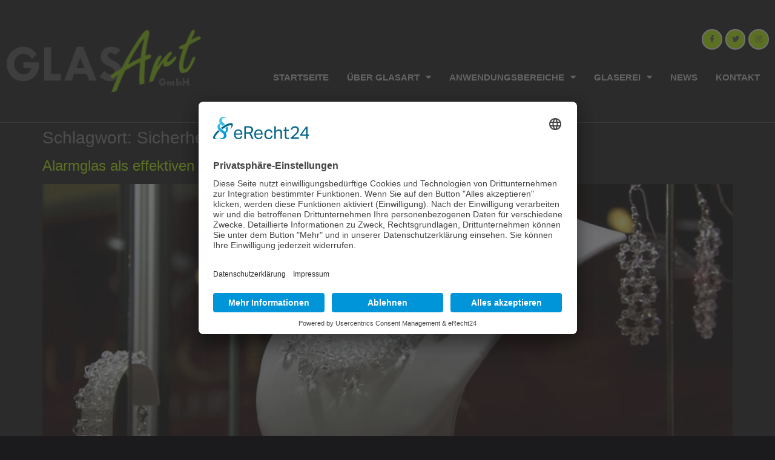

--- FILE ---
content_type: text/html; charset=UTF-8
request_url: https://www.glasartgmbh.de/tag/sicherheitsglas/
body_size: 13712
content:
<!doctype html>
<html lang="de">
<head>
	<meta charset="UTF-8">
	<meta name="viewport" content="width=device-width, initial-scale=1">
	<link rel="profile" href="https://gmpg.org/xfn/11">
	<meta name='robots' content='noindex, follow' />

	<!-- This site is optimized with the Yoast SEO Premium plugin v18.7 (Yoast SEO v26.6) - https://yoast.com/wordpress/plugins/seo/ -->
	<title>Sicherheitsglas Archive - Glasartgmbh Hannover</title>
	<meta property="og:locale" content="de_DE" />
	<meta property="og:type" content="article" />
	<meta property="og:title" content="Sicherheitsglas Archive" />
	<meta property="og:url" content="https://www.glasartgmbh.de/tag/sicherheitsglas/" />
	<meta property="og:site_name" content="Glasartgmbh Hannover" />
	<meta name="twitter:card" content="summary_large_image" />
	<meta name="twitter:site" content="@GlasArtGmbH" />
	<script type="application/ld+json" class="yoast-schema-graph">{"@context":"https://schema.org","@graph":[{"@type":"CollectionPage","@id":"https://www.glasartgmbh.de/tag/sicherheitsglas/","url":"https://www.glasartgmbh.de/tag/sicherheitsglas/","name":"Sicherheitsglas Archive - Glasartgmbh Hannover","isPartOf":{"@id":"https://www.glasartgmbh.de/#website"},"primaryImageOfPage":{"@id":"https://www.glasartgmbh.de/tag/sicherheitsglas/#primaryimage"},"image":{"@id":"https://www.glasartgmbh.de/tag/sicherheitsglas/#primaryimage"},"thumbnailUrl":"https://www.glasartgmbh.de/wp-content/uploads/2022/08/alarmglas-glaserei-glaser-hannover.jpg","inLanguage":"de"},{"@type":"ImageObject","inLanguage":"de","@id":"https://www.glasartgmbh.de/tag/sicherheitsglas/#primaryimage","url":"https://www.glasartgmbh.de/wp-content/uploads/2022/08/alarmglas-glaserei-glaser-hannover.jpg","contentUrl":"https://www.glasartgmbh.de/wp-content/uploads/2022/08/alarmglas-glaserei-glaser-hannover.jpg","width":937,"height":533,"caption":"Alarmglas von der Glaserei GlasArt aus Hannover"},{"@type":"WebSite","@id":"https://www.glasartgmbh.de/#website","url":"https://www.glasartgmbh.de/","name":"Glasartgmbh Hannover","description":"Beraten Planen Umsetzen","publisher":{"@id":"https://www.glasartgmbh.de/#organization"},"potentialAction":[{"@type":"SearchAction","target":{"@type":"EntryPoint","urlTemplate":"https://www.glasartgmbh.de/?s={search_term_string}"},"query-input":{"@type":"PropertyValueSpecification","valueRequired":true,"valueName":"search_term_string"}}],"inLanguage":"de"},{"@type":"Organization","@id":"https://www.glasartgmbh.de/#organization","name":"Glasart GmbH","url":"https://www.glasartgmbh.de/","logo":{"@type":"ImageObject","inLanguage":"de","@id":"https://www.glasartgmbh.de/#/schema/logo/image/","url":"https://www.glasartgmbh.de/wp-content/uploads/2021/09/ogo-glaserei-glasart-hannover.png","contentUrl":"https://www.glasartgmbh.de/wp-content/uploads/2021/09/ogo-glaserei-glasart-hannover.png","width":340,"height":110,"caption":"Glasart GmbH"},"image":{"@id":"https://www.glasartgmbh.de/#/schema/logo/image/"},"sameAs":["https://www.facebook.com/profile.php?id=100043052907296","https://x.com/GlasArtGmbH","https://www.instagram.com/glasartgmbh/"]}]}</script>
	<!-- / Yoast SEO Premium plugin. -->


<link rel="alternate" type="application/rss+xml" title="Glasartgmbh Hannover &raquo; Feed" href="https://www.glasartgmbh.de/feed/" />
<link rel="alternate" type="application/rss+xml" title="Glasartgmbh Hannover &raquo; Kommentar-Feed" href="https://www.glasartgmbh.de/comments/feed/" />
<link rel="alternate" type="application/rss+xml" title="Glasartgmbh Hannover &raquo; Schlagwort-Feed zu Sicherheitsglas" href="https://www.glasartgmbh.de/tag/sicherheitsglas/feed/" />
<style id='wp-img-auto-sizes-contain-inline-css'>
img:is([sizes=auto i],[sizes^="auto," i]){contain-intrinsic-size:3000px 1500px}
/*# sourceURL=wp-img-auto-sizes-contain-inline-css */
</style>
<style id='wp-emoji-styles-inline-css'>

	img.wp-smiley, img.emoji {
		display: inline !important;
		border: none !important;
		box-shadow: none !important;
		height: 1em !important;
		width: 1em !important;
		margin: 0 0.07em !important;
		vertical-align: -0.1em !important;
		background: none !important;
		padding: 0 !important;
	}
/*# sourceURL=wp-emoji-styles-inline-css */
</style>
<link rel='stylesheet' id='wpa-css-css' href='https://www.glasartgmbh.de/wp-content/plugins/honeypot/includes/css/wpa.css?ver=2.3.04' media='all' />
<link rel='stylesheet' id='hello-elementor-css' href='https://www.glasartgmbh.de/wp-content/themes/hello-elementor/assets/css/reset.css?ver=3.4.5' media='all' />
<link rel='stylesheet' id='hello-elementor-theme-style-css' href='https://www.glasartgmbh.de/wp-content/themes/hello-elementor/assets/css/theme.css?ver=3.4.5' media='all' />
<link rel='stylesheet' id='hello-elementor-header-footer-css' href='https://www.glasartgmbh.de/wp-content/themes/hello-elementor/assets/css/header-footer.css?ver=3.4.5' media='all' />
<link rel='stylesheet' id='elementor-frontend-css' href='https://www.glasartgmbh.de/wp-content/plugins/elementor/assets/css/frontend.min.css?ver=3.34.0' media='all' />
<link rel='stylesheet' id='elementor-post-4-css' href='https://www.glasartgmbh.de/wp-content/uploads/elementor/css/post-4.css?ver=1769713792' media='all' />
<link rel='stylesheet' id='widget-image-css' href='https://www.glasartgmbh.de/wp-content/plugins/elementor/assets/css/widget-image.min.css?ver=3.34.0' media='all' />
<link rel='stylesheet' id='e-animation-pulse-css' href='https://www.glasartgmbh.de/wp-content/plugins/elementor/assets/lib/animations/styles/e-animation-pulse.min.css?ver=3.34.0' media='all' />
<link rel='stylesheet' id='widget-social-icons-css' href='https://www.glasartgmbh.de/wp-content/plugins/elementor/assets/css/widget-social-icons.min.css?ver=3.34.0' media='all' />
<link rel='stylesheet' id='e-apple-webkit-css' href='https://www.glasartgmbh.de/wp-content/plugins/elementor/assets/css/conditionals/apple-webkit.min.css?ver=3.34.0' media='all' />
<link rel='stylesheet' id='widget-nav-menu-css' href='https://www.glasartgmbh.de/wp-content/plugins/elementor-pro/assets/css/widget-nav-menu.min.css?ver=3.30.1' media='all' />
<link rel='stylesheet' id='e-shapes-css' href='https://www.glasartgmbh.de/wp-content/plugins/elementor/assets/css/conditionals/shapes.min.css?ver=3.34.0' media='all' />
<link rel='stylesheet' id='widget-heading-css' href='https://www.glasartgmbh.de/wp-content/plugins/elementor/assets/css/widget-heading.min.css?ver=3.34.0' media='all' />
<link rel='stylesheet' id='widget-form-css' href='https://www.glasartgmbh.de/wp-content/plugins/elementor-pro/assets/css/widget-form.min.css?ver=3.30.1' media='all' />
<link rel='stylesheet' id='elementor-icons-css' href='https://www.glasartgmbh.de/wp-content/plugins/elementor/assets/lib/eicons/css/elementor-icons.min.css?ver=5.45.0' media='all' />
<link rel='stylesheet' id='elementor-post-32-css' href='https://www.glasartgmbh.de/wp-content/uploads/elementor/css/post-32.css?ver=1769713792' media='all' />
<link rel='stylesheet' id='elementor-post-707-css' href='https://www.glasartgmbh.de/wp-content/uploads/elementor/css/post-707.css?ver=1769713792' media='all' />
<link rel='stylesheet' id='elementor-icons-shared-0-css' href='https://www.glasartgmbh.de/wp-content/plugins/elementor/assets/lib/font-awesome/css/fontawesome.min.css?ver=5.15.3' media='all' />
<link rel='stylesheet' id='elementor-icons-fa-brands-css' href='https://www.glasartgmbh.de/wp-content/plugins/elementor/assets/lib/font-awesome/css/brands.min.css?ver=5.15.3' media='all' />
<link rel='stylesheet' id='elementor-icons-fa-solid-css' href='https://www.glasartgmbh.de/wp-content/plugins/elementor/assets/lib/font-awesome/css/solid.min.css?ver=5.15.3' media='all' />
<script src="https://www.glasartgmbh.de/wp-includes/js/jquery/jquery.min.js?ver=3.7.1" id="jquery-core-js"></script>
<script src="https://www.glasartgmbh.de/wp-includes/js/jquery/jquery-migrate.min.js?ver=3.4.1" id="jquery-migrate-js"></script>
<link rel="https://api.w.org/" href="https://www.glasartgmbh.de/wp-json/" /><link rel="alternate" title="JSON" type="application/json" href="https://www.glasartgmbh.de/wp-json/wp/v2/tags/59" /><link rel="EditURI" type="application/rsd+xml" title="RSD" href="https://www.glasartgmbh.de/xmlrpc.php?rsd" />
<meta name="generator" content="WordPress 6.9" />
<!-- Global site tag (gtag.js) - Google Analytics -->
<script async src="https://www.googletagmanager.com/gtag/js?id=UA-85470341-1"></script>
<script>
  window.dataLayer = window.dataLayer || [];
  function gtag(){dataLayer.push(arguments);}
  gtag('js', new Date());
 
  gtag('config', 'UA-85470341-1');
</script>
<!-- Analytics by WP Statistics - https://wp-statistics.com -->
<meta name="generator" content="Elementor 3.34.0; features: additional_custom_breakpoints; settings: css_print_method-external, google_font-enabled, font_display-auto">
<script id="usercentrics-cmp" async data-eu-mode="true" data-settings-id="y8e9hbHKbkj7TC" src="https://app.eu.usercentrics.eu/browser-ui/latest/loader.js"></script>
			<style>
				.e-con.e-parent:nth-of-type(n+4):not(.e-lazyloaded):not(.e-no-lazyload),
				.e-con.e-parent:nth-of-type(n+4):not(.e-lazyloaded):not(.e-no-lazyload) * {
					background-image: none !important;
				}
				@media screen and (max-height: 1024px) {
					.e-con.e-parent:nth-of-type(n+3):not(.e-lazyloaded):not(.e-no-lazyload),
					.e-con.e-parent:nth-of-type(n+3):not(.e-lazyloaded):not(.e-no-lazyload) * {
						background-image: none !important;
					}
				}
				@media screen and (max-height: 640px) {
					.e-con.e-parent:nth-of-type(n+2):not(.e-lazyloaded):not(.e-no-lazyload),
					.e-con.e-parent:nth-of-type(n+2):not(.e-lazyloaded):not(.e-no-lazyload) * {
						background-image: none !important;
					}
				}
			</style>
			<link rel="icon" href="https://www.glasartgmbh.de/wp-content/uploads/2021/11/cropped-Favicon-32x32.jpg" sizes="32x32" />
<link rel="icon" href="https://www.glasartgmbh.de/wp-content/uploads/2021/11/cropped-Favicon-192x192.jpg" sizes="192x192" />
<link rel="apple-touch-icon" href="https://www.glasartgmbh.de/wp-content/uploads/2021/11/cropped-Favicon-180x180.jpg" />
<meta name="msapplication-TileImage" content="https://www.glasartgmbh.de/wp-content/uploads/2021/11/cropped-Favicon-270x270.jpg" />
		<style id="wp-custom-css">
			body {
    background-color: #1B1B1D; !Important
}		</style>
		</head>
<body class="archive tag tag-sicherheitsglas tag-59 wp-custom-logo wp-embed-responsive wp-theme-hello-elementor hello-elementor-default elementor-default elementor-kit-4">


<a class="skip-link screen-reader-text" href="#content">Zum Inhalt springen</a>

		<div data-elementor-type="header" data-elementor-id="32" class="elementor elementor-32 elementor-location-header" data-elementor-post-type="elementor_library">
					<header class="elementor-section elementor-top-section elementor-element elementor-element-13e48dc5 elementor-section-content-middle elementor-section-height-min-height elementor-section-boxed elementor-section-height-default elementor-section-items-middle" data-id="13e48dc5" data-element_type="section">
						<div class="elementor-container elementor-column-gap-default">
					<div class="elementor-column elementor-col-50 elementor-top-column elementor-element elementor-element-557f26da" data-id="557f26da" data-element_type="column">
			<div class="elementor-widget-wrap elementor-element-populated">
						<div class="elementor-element elementor-element-daaf0e6 elementor-widget elementor-widget-image" data-id="daaf0e6" data-element_type="widget" data-widget_type="image.default">
				<div class="elementor-widget-container">
															<img width="340" height="110" src="https://www.glasartgmbh.de/wp-content/uploads/2021/09/ogo-glaserei-glasart-hannover.png" class="attachment-large size-large wp-image-26" alt="glaserei-glasart-hannover" srcset="https://www.glasartgmbh.de/wp-content/uploads/2021/09/ogo-glaserei-glasart-hannover.png 340w, https://www.glasartgmbh.de/wp-content/uploads/2021/09/ogo-glaserei-glasart-hannover-300x97.png 300w" sizes="(max-width: 340px) 100vw, 340px" />															</div>
				</div>
					</div>
		</div>
				<div class="elementor-column elementor-col-50 elementor-top-column elementor-element elementor-element-240bc1f8" data-id="240bc1f8" data-element_type="column">
			<div class="elementor-widget-wrap elementor-element-populated">
						<div class="elementor-element elementor-element-7a9cb0b3 elementor-shape-circle e-grid-align-right elementor-grid-3 elementor-widget elementor-widget-social-icons" data-id="7a9cb0b3" data-element_type="widget" data-widget_type="social-icons.default">
				<div class="elementor-widget-container">
							<div class="elementor-social-icons-wrapper elementor-grid" role="list">
							<span class="elementor-grid-item" role="listitem">
					<a class="elementor-icon elementor-social-icon elementor-social-icon-facebook-f elementor-animation-pulse elementor-repeater-item-5b1b321" href="https://www.facebook.com/profile.php?id=100043052907296" target="_blank">
						<span class="elementor-screen-only">Facebook-f</span>
						<i aria-hidden="true" class="fab fa-facebook-f"></i>					</a>
				</span>
							<span class="elementor-grid-item" role="listitem">
					<a class="elementor-icon elementor-social-icon elementor-social-icon-twitter elementor-animation-pulse elementor-repeater-item-c7c7d1e" href="https://twitter.com/GlasArtGmbH" target="_blank">
						<span class="elementor-screen-only">Twitter</span>
						<i aria-hidden="true" class="fab fa-twitter"></i>					</a>
				</span>
							<span class="elementor-grid-item" role="listitem">
					<a class="elementor-icon elementor-social-icon elementor-social-icon-instagram elementor-animation-pulse elementor-repeater-item-1619aa8" href="https://www.instagram.com/glasartgmbh" target="_blank">
						<span class="elementor-screen-only">Instagram</span>
						<i aria-hidden="true" class="fab fa-instagram"></i>					</a>
				</span>
					</div>
						</div>
				</div>
				<div class="elementor-element elementor-element-67c56332 elementor-nav-menu__align-end elementor-nav-menu--stretch elementor-nav-menu--dropdown-tablet elementor-nav-menu__text-align-aside elementor-nav-menu--toggle elementor-nav-menu--burger elementor-widget elementor-widget-nav-menu" data-id="67c56332" data-element_type="widget" data-settings="{&quot;full_width&quot;:&quot;stretch&quot;,&quot;layout&quot;:&quot;horizontal&quot;,&quot;submenu_icon&quot;:{&quot;value&quot;:&quot;&lt;i class=\&quot;fas fa-caret-down\&quot;&gt;&lt;\/i&gt;&quot;,&quot;library&quot;:&quot;fa-solid&quot;},&quot;toggle&quot;:&quot;burger&quot;}" data-widget_type="nav-menu.default">
				<div class="elementor-widget-container">
								<nav aria-label="Menü" class="elementor-nav-menu--main elementor-nav-menu__container elementor-nav-menu--layout-horizontal e--pointer-background e--animation-sweep-down">
				<ul id="menu-1-67c56332" class="elementor-nav-menu"><li class="menu-item menu-item-type-post_type menu-item-object-page menu-item-home menu-item-128"><a href="https://www.glasartgmbh.de/" class="elementor-item">Startseite</a></li>
<li class="menu-item menu-item-type-post_type menu-item-object-page menu-item-has-children menu-item-127"><a href="https://www.glasartgmbh.de/ueber-glasart/glaserei-glasart-hannover-unternehmen/" class="elementor-item">Über Glasart</a>
<ul class="sub-menu elementor-nav-menu--dropdown">
	<li class="menu-item menu-item-type-post_type menu-item-object-page menu-item-2742"><a href="https://www.glasartgmbh.de/ueber-glasart/referenzen/" class="elementor-sub-item">Referenzen</a></li>
	<li class="menu-item menu-item-type-post_type menu-item-object-page menu-item-125"><a href="https://www.glasartgmbh.de/ueber-glasart/glaserei-glasart-hannover-stellenangebote/" class="elementor-sub-item">Stellenangebote</a></li>
	<li class="menu-item menu-item-type-post_type menu-item-object-page menu-item-2527"><a href="https://www.glasartgmbh.de/ueber-glasart/unsere-bewertung/" class="elementor-sub-item">Unsere Bewertung</a></li>
	<li class="menu-item menu-item-type-post_type menu-item-object-page menu-item-124"><a href="https://www.glasartgmbh.de/ueber-glasart/glaserei-glasart-hannover-glasrechner/" class="elementor-sub-item">Glasrechner</a></li>
	<li class="menu-item menu-item-type-post_type menu-item-object-page menu-item-126"><a href="https://www.glasartgmbh.de/ueber-glasart/glaserei-glasart-hannover-gratisbilder/" class="elementor-sub-item">Gratisbilder</a></li>
	<li class="menu-item menu-item-type-post_type menu-item-object-post menu-item-2811"><a href="https://www.glasartgmbh.de/2023/12/02/glasereiwitz-zum-schmunzeln-bei-aktuell-truebem-herbstwetter/" class="elementor-sub-item">Glaserwitze</a></li>
	<li class="menu-item menu-item-type-post_type menu-item-object-page menu-item-2374"><a href="https://www.glasartgmbh.de/sitemap/" class="elementor-sub-item">Sitemap</a></li>
</ul>
</li>
<li class="menu-item menu-item-type-custom menu-item-object-custom menu-item-has-children menu-item-1731"><a href="#" class="elementor-item elementor-item-anchor">Anwendungsbereiche</a>
<ul class="sub-menu elementor-nav-menu--dropdown">
	<li class="menu-item menu-item-type-post_type menu-item-object-page menu-item-188"><a href="https://www.glasartgmbh.de/anwendungsbereiche/glaserei-glasart-hannover-leistungsuebersicht/" class="elementor-sub-item">Leistungsübersicht</a></li>
	<li class="menu-item menu-item-type-post_type menu-item-object-page menu-item-185"><a href="https://www.glasartgmbh.de/anwendungsbereiche/glaserei-glasart-hannover-kuechen/" class="elementor-sub-item">Küchen</a></li>
	<li class="menu-item menu-item-type-post_type menu-item-object-page menu-item-187"><a href="https://www.glasartgmbh.de/anwendungsbereiche/glaserei-glasart-hannover-badezimmer/" class="elementor-sub-item">Badezimmer</a></li>
	<li class="menu-item menu-item-type-post_type menu-item-object-page menu-item-264"><a href="https://www.glasartgmbh.de/anwendungsbereiche/glaserei-glasart-hannover-wohnen/" class="elementor-sub-item">Wohnen</a></li>
	<li class="menu-item menu-item-type-post_type menu-item-object-page menu-item-186"><a href="https://www.glasartgmbh.de/anwendungsbereiche/glaserei-glasart-hannover-gelaender-und-vordaecher/" class="elementor-sub-item">Geländer und Vordächer</a></li>
	<li class="menu-item menu-item-type-post_type menu-item-object-page menu-item-249"><a href="https://www.glasartgmbh.de/anwendungsbereiche/glaserei-glasart-hannover-aussen/" class="elementor-sub-item">Aussen</a></li>
	<li class="menu-item menu-item-type-post_type menu-item-object-page menu-item-248"><a href="https://www.glasartgmbh.de/anwendungsbereiche/glaserei-glasart-hannover-buero/" class="elementor-sub-item">Büro</a></li>
	<li class="menu-item menu-item-type-post_type menu-item-object-page menu-item-2545"><a href="https://www.glasartgmbh.de/anwendungsbereiche/fenster-fensterglas-tauschen/" class="elementor-sub-item">Fenster / Fensterglas tauschen</a></li>
</ul>
</li>
<li class="menu-item menu-item-type-custom menu-item-object-custom menu-item-has-children menu-item-1732"><a href="#" class="elementor-item elementor-item-anchor">Glaserei</a>
<ul class="sub-menu elementor-nav-menu--dropdown">
	<li class="menu-item menu-item-type-post_type menu-item-object-page menu-item-277"><a href="https://www.glasartgmbh.de/glaserei-glasart-hannover/glaserei-glasart-hannover-glasreparaturen/" class="elementor-sub-item">Glasreparaturen</a></li>
	<li class="menu-item menu-item-type-post_type menu-item-object-page menu-item-276"><a href="https://www.glasartgmbh.de/glaserei-glasart-hannover/umglasungen-glaserei-glasart-hannover/" class="elementor-sub-item">Glassanierung</a></li>
	<li class="menu-item menu-item-type-post_type menu-item-object-page menu-item-2832"><a href="https://www.glasartgmbh.de/glaserei-glasart-hannover/glasveredelung/" class="elementor-sub-item">Glasveredelung</a></li>
	<li class="menu-item menu-item-type-post_type menu-item-object-page menu-item-275"><a href="https://www.glasartgmbh.de/glaserei-glasart-hannover/glashandel-glaserei-glasart-hannover/" class="elementor-sub-item">Glashandel</a></li>
	<li class="menu-item menu-item-type-post_type menu-item-object-page menu-item-2186"><a href="https://www.glasartgmbh.de/glaserei-glasart-hannover/badumbau/" class="elementor-sub-item">Badumbau</a></li>
	<li class="menu-item menu-item-type-post_type menu-item-object-page menu-item-2243"><a href="https://www.glasartgmbh.de/glaserei-glasart-hannover/glasprodukte/" class="elementor-sub-item">Glasprodukte</a></li>
	<li class="menu-item menu-item-type-post_type menu-item-object-page menu-item-3029"><a href="https://www.glasartgmbh.de/glaserei-glasart-hannover/spezialprojekte/" class="elementor-sub-item">Spezialprojekte</a></li>
</ul>
</li>
<li class="menu-item menu-item-type-post_type menu-item-object-page menu-item-1925"><a href="https://www.glasartgmbh.de/alle-neuigkeiten/" class="elementor-item">News</a></li>
<li class="menu-item menu-item-type-post_type menu-item-object-page menu-item-321"><a href="https://www.glasartgmbh.de/kontakt-zu-glasart/" class="elementor-item">Kontakt</a></li>
</ul>			</nav>
					<div class="elementor-menu-toggle" role="button" tabindex="0" aria-label="Menü Umschalter" aria-expanded="false">
			<i aria-hidden="true" role="presentation" class="elementor-menu-toggle__icon--open eicon-menu-bar"></i><i aria-hidden="true" role="presentation" class="elementor-menu-toggle__icon--close eicon-close"></i>		</div>
					<nav class="elementor-nav-menu--dropdown elementor-nav-menu__container" aria-hidden="true">
				<ul id="menu-2-67c56332" class="elementor-nav-menu"><li class="menu-item menu-item-type-post_type menu-item-object-page menu-item-home menu-item-128"><a href="https://www.glasartgmbh.de/" class="elementor-item" tabindex="-1">Startseite</a></li>
<li class="menu-item menu-item-type-post_type menu-item-object-page menu-item-has-children menu-item-127"><a href="https://www.glasartgmbh.de/ueber-glasart/glaserei-glasart-hannover-unternehmen/" class="elementor-item" tabindex="-1">Über Glasart</a>
<ul class="sub-menu elementor-nav-menu--dropdown">
	<li class="menu-item menu-item-type-post_type menu-item-object-page menu-item-2742"><a href="https://www.glasartgmbh.de/ueber-glasart/referenzen/" class="elementor-sub-item" tabindex="-1">Referenzen</a></li>
	<li class="menu-item menu-item-type-post_type menu-item-object-page menu-item-125"><a href="https://www.glasartgmbh.de/ueber-glasart/glaserei-glasart-hannover-stellenangebote/" class="elementor-sub-item" tabindex="-1">Stellenangebote</a></li>
	<li class="menu-item menu-item-type-post_type menu-item-object-page menu-item-2527"><a href="https://www.glasartgmbh.de/ueber-glasart/unsere-bewertung/" class="elementor-sub-item" tabindex="-1">Unsere Bewertung</a></li>
	<li class="menu-item menu-item-type-post_type menu-item-object-page menu-item-124"><a href="https://www.glasartgmbh.de/ueber-glasart/glaserei-glasart-hannover-glasrechner/" class="elementor-sub-item" tabindex="-1">Glasrechner</a></li>
	<li class="menu-item menu-item-type-post_type menu-item-object-page menu-item-126"><a href="https://www.glasartgmbh.de/ueber-glasart/glaserei-glasart-hannover-gratisbilder/" class="elementor-sub-item" tabindex="-1">Gratisbilder</a></li>
	<li class="menu-item menu-item-type-post_type menu-item-object-post menu-item-2811"><a href="https://www.glasartgmbh.de/2023/12/02/glasereiwitz-zum-schmunzeln-bei-aktuell-truebem-herbstwetter/" class="elementor-sub-item" tabindex="-1">Glaserwitze</a></li>
	<li class="menu-item menu-item-type-post_type menu-item-object-page menu-item-2374"><a href="https://www.glasartgmbh.de/sitemap/" class="elementor-sub-item" tabindex="-1">Sitemap</a></li>
</ul>
</li>
<li class="menu-item menu-item-type-custom menu-item-object-custom menu-item-has-children menu-item-1731"><a href="#" class="elementor-item elementor-item-anchor" tabindex="-1">Anwendungsbereiche</a>
<ul class="sub-menu elementor-nav-menu--dropdown">
	<li class="menu-item menu-item-type-post_type menu-item-object-page menu-item-188"><a href="https://www.glasartgmbh.de/anwendungsbereiche/glaserei-glasart-hannover-leistungsuebersicht/" class="elementor-sub-item" tabindex="-1">Leistungsübersicht</a></li>
	<li class="menu-item menu-item-type-post_type menu-item-object-page menu-item-185"><a href="https://www.glasartgmbh.de/anwendungsbereiche/glaserei-glasart-hannover-kuechen/" class="elementor-sub-item" tabindex="-1">Küchen</a></li>
	<li class="menu-item menu-item-type-post_type menu-item-object-page menu-item-187"><a href="https://www.glasartgmbh.de/anwendungsbereiche/glaserei-glasart-hannover-badezimmer/" class="elementor-sub-item" tabindex="-1">Badezimmer</a></li>
	<li class="menu-item menu-item-type-post_type menu-item-object-page menu-item-264"><a href="https://www.glasartgmbh.de/anwendungsbereiche/glaserei-glasart-hannover-wohnen/" class="elementor-sub-item" tabindex="-1">Wohnen</a></li>
	<li class="menu-item menu-item-type-post_type menu-item-object-page menu-item-186"><a href="https://www.glasartgmbh.de/anwendungsbereiche/glaserei-glasart-hannover-gelaender-und-vordaecher/" class="elementor-sub-item" tabindex="-1">Geländer und Vordächer</a></li>
	<li class="menu-item menu-item-type-post_type menu-item-object-page menu-item-249"><a href="https://www.glasartgmbh.de/anwendungsbereiche/glaserei-glasart-hannover-aussen/" class="elementor-sub-item" tabindex="-1">Aussen</a></li>
	<li class="menu-item menu-item-type-post_type menu-item-object-page menu-item-248"><a href="https://www.glasartgmbh.de/anwendungsbereiche/glaserei-glasart-hannover-buero/" class="elementor-sub-item" tabindex="-1">Büro</a></li>
	<li class="menu-item menu-item-type-post_type menu-item-object-page menu-item-2545"><a href="https://www.glasartgmbh.de/anwendungsbereiche/fenster-fensterglas-tauschen/" class="elementor-sub-item" tabindex="-1">Fenster / Fensterglas tauschen</a></li>
</ul>
</li>
<li class="menu-item menu-item-type-custom menu-item-object-custom menu-item-has-children menu-item-1732"><a href="#" class="elementor-item elementor-item-anchor" tabindex="-1">Glaserei</a>
<ul class="sub-menu elementor-nav-menu--dropdown">
	<li class="menu-item menu-item-type-post_type menu-item-object-page menu-item-277"><a href="https://www.glasartgmbh.de/glaserei-glasart-hannover/glaserei-glasart-hannover-glasreparaturen/" class="elementor-sub-item" tabindex="-1">Glasreparaturen</a></li>
	<li class="menu-item menu-item-type-post_type menu-item-object-page menu-item-276"><a href="https://www.glasartgmbh.de/glaserei-glasart-hannover/umglasungen-glaserei-glasart-hannover/" class="elementor-sub-item" tabindex="-1">Glassanierung</a></li>
	<li class="menu-item menu-item-type-post_type menu-item-object-page menu-item-2832"><a href="https://www.glasartgmbh.de/glaserei-glasart-hannover/glasveredelung/" class="elementor-sub-item" tabindex="-1">Glasveredelung</a></li>
	<li class="menu-item menu-item-type-post_type menu-item-object-page menu-item-275"><a href="https://www.glasartgmbh.de/glaserei-glasart-hannover/glashandel-glaserei-glasart-hannover/" class="elementor-sub-item" tabindex="-1">Glashandel</a></li>
	<li class="menu-item menu-item-type-post_type menu-item-object-page menu-item-2186"><a href="https://www.glasartgmbh.de/glaserei-glasart-hannover/badumbau/" class="elementor-sub-item" tabindex="-1">Badumbau</a></li>
	<li class="menu-item menu-item-type-post_type menu-item-object-page menu-item-2243"><a href="https://www.glasartgmbh.de/glaserei-glasart-hannover/glasprodukte/" class="elementor-sub-item" tabindex="-1">Glasprodukte</a></li>
	<li class="menu-item menu-item-type-post_type menu-item-object-page menu-item-3029"><a href="https://www.glasartgmbh.de/glaserei-glasart-hannover/spezialprojekte/" class="elementor-sub-item" tabindex="-1">Spezialprojekte</a></li>
</ul>
</li>
<li class="menu-item menu-item-type-post_type menu-item-object-page menu-item-1925"><a href="https://www.glasartgmbh.de/alle-neuigkeiten/" class="elementor-item" tabindex="-1">News</a></li>
<li class="menu-item menu-item-type-post_type menu-item-object-page menu-item-321"><a href="https://www.glasartgmbh.de/kontakt-zu-glasart/" class="elementor-item" tabindex="-1">Kontakt</a></li>
</ul>			</nav>
						</div>
				</div>
					</div>
		</div>
					</div>
		</header>
				</div>
		<main id="content" class="site-main">

			<div class="page-header">
			<h1 class="entry-title">Schlagwort: <span>Sicherheitsglas</span></h1>		</div>
	
	<div class="page-content">
					<article class="post">
				<h2 class="entry-title"><a href="https://www.glasartgmbh.de/2022/08/02/alarmglas-als-effektiven-einbruchschutz-und-diebstahlschutz-verwenden/">Alarmglas als effektiven Einbruchschutz und Diebstahlschutz verwenden</a></h2><a href="https://www.glasartgmbh.de/2022/08/02/alarmglas-als-effektiven-einbruchschutz-und-diebstahlschutz-verwenden/"><img fetchpriority="high" width="800" height="455" src="https://www.glasartgmbh.de/wp-content/uploads/2022/08/alarmglas-glaserei-glaser-hannover.jpg" class="attachment-large size-large wp-post-image" alt="Alarmglas von der Glaserei GlasArt aus Hannover" decoding="async" srcset="https://www.glasartgmbh.de/wp-content/uploads/2022/08/alarmglas-glaserei-glaser-hannover.jpg 937w, https://www.glasartgmbh.de/wp-content/uploads/2022/08/alarmglas-glaserei-glaser-hannover-300x171.jpg 300w, https://www.glasartgmbh.de/wp-content/uploads/2022/08/alarmglas-glaserei-glaser-hannover-768x437.jpg 768w" sizes="(max-width: 800px) 100vw, 800px" /></a><p>Sicherheitsglas ist nicht gleich Sicherheitsglas, denn auch hier gibt es Sicherheitsklassen. Auf eine nächste Ebene kann man es mit sogenanntem Alarmglas hieven, welche einen eingebauten Glasbruchmelder besitzt. Einbrecher und Diebe füchten sich vor Alarmglas, da man unentdeckt bleiben möchte. Das Risiko erwischt zu werden, steigt bei Kenntnis des Inhabers oder Hauseigentümers erheblich an. Alarmglas lohnt [&hellip;]</p>
			</article>
					<article class="post">
				<h2 class="entry-title"><a href="https://www.glasartgmbh.de/2018/12/05/schaltbares-glas-als-effektiven-sichtschutz-nutzen/">Schaltbares Glas als effektiven Sichtschutz nutzen !</a></h2><a href="https://www.glasartgmbh.de/2018/12/05/schaltbares-glas-als-effektiven-sichtschutz-nutzen/"><img width="800" height="455" src="https://www.glasartgmbh.de/wp-content/uploads/2018/12/schaltbares-glas-kaufen-hannover.jpg" class="attachment-large size-large wp-post-image" alt="schaltbares-glas-kaufen-hannover" decoding="async" srcset="https://www.glasartgmbh.de/wp-content/uploads/2018/12/schaltbares-glas-kaufen-hannover.jpg 835w, https://www.glasartgmbh.de/wp-content/uploads/2018/12/schaltbares-glas-kaufen-hannover-300x171.jpg 300w, https://www.glasartgmbh.de/wp-content/uploads/2018/12/schaltbares-glas-kaufen-hannover-768x437.jpg 768w" sizes="(max-width: 800px) 100vw, 800px" /></a><p>Der Fortschritt macht auch beim Glas nicht halt. Mittlerweile kann man es in unterschiedlichsten Variationen kaufen. Sicherheitsglas, UV Schutzglas, getöntes Glas, farbiges Glas, Isolierglas, usw. Jetzt gibt es jedoch eine weitere Kategorie, welche fast an Science Fiction erinnert. Die Rede ist von intelligenten Glassystemen, genauer schaltbares Glas. Hierbei handelt es sich um Verbundglas, also 2 [&hellip;]</p>
			</article>
					<article class="post">
				<h2 class="entry-title"><a href="https://www.glasartgmbh.de/2017/04/06/sicherheitsglas-bietet-schutz-vor-diebstahl-und-attacken/">Sicherheitsglas bietet Schutz vor Diebstahl und Attacken</a></h2><a href="https://www.glasartgmbh.de/2017/04/06/sicherheitsglas-bietet-schutz-vor-diebstahl-und-attacken/"><img width="800" height="450" src="https://www.glasartgmbh.de/wp-content/uploads/2021/10/sicherheitsglas-glaserei-hannover.jpg" class="attachment-large size-large wp-post-image" alt="sicherheitsglas-glaserei-hannover" decoding="async" srcset="https://www.glasartgmbh.de/wp-content/uploads/2021/10/sicherheitsglas-glaserei-hannover.jpg 835w, https://www.glasartgmbh.de/wp-content/uploads/2021/10/sicherheitsglas-glaserei-hannover-300x169.jpg 300w, https://www.glasartgmbh.de/wp-content/uploads/2021/10/sicherheitsglas-glaserei-hannover-768x432.jpg 768w" sizes="(max-width: 800px) 100vw, 800px" /></a><p>Die Schere zwischen Arm und Reich wird immer größer, sodass auch die Kriminalitätsrate weiter steigt. An einem Gebäude sind normalerweise Fenster eine Schwachstelle, weshalb man hier für zusätzlichen Schutz durch Sicherheitsglas sorgen sollte. Eine Verglasung, selbst wenn es sich um eine 3fach Isolierscheibe handelt, wird problemlos mit einem Ziegelstein durchschlagen. Das reicht mitunter aus, um [&hellip;]</p>
			</article>
			</div>

	
</main>
		<div data-elementor-type="footer" data-elementor-id="707" class="elementor elementor-707 elementor-location-footer" data-elementor-post-type="elementor_library">
					<section class="elementor-section elementor-inner-section elementor-element elementor-element-25dadac elementor-section-content-top elementor-section-boxed elementor-section-height-default elementor-section-height-default" data-id="25dadac" data-element_type="section" data-settings="{&quot;background_background&quot;:&quot;classic&quot;,&quot;shape_divider_top&quot;:&quot;opacity-fan&quot;}">
					<div class="elementor-shape elementor-shape-top" aria-hidden="true" data-negative="false">
			<svg xmlns="http://www.w3.org/2000/svg" viewBox="0 0 283.5 19.6" preserveAspectRatio="none">
	<path class="elementor-shape-fill" style="opacity:0.33" d="M0 0L0 18.8 141.8 4.1 283.5 18.8 283.5 0z"/>
	<path class="elementor-shape-fill" style="opacity:0.33" d="M0 0L0 12.6 141.8 4 283.5 12.6 283.5 0z"/>
	<path class="elementor-shape-fill" style="opacity:0.33" d="M0 0L0 6.4 141.8 4 283.5 6.4 283.5 0z"/>
	<path class="elementor-shape-fill" d="M0 0L0 1.2 141.8 4 283.5 1.2 283.5 0z"/>
</svg>		</div>
					<div class="elementor-container elementor-column-gap-default">
					<div class="elementor-column elementor-col-100 elementor-inner-column elementor-element elementor-element-590aeecb" data-id="590aeecb" data-element_type="column">
			<div class="elementor-widget-wrap">
							</div>
		</div>
					</div>
		</section>
				<section class="elementor-section elementor-top-section elementor-element elementor-element-0ae84fc elementor-section-boxed elementor-section-height-default elementor-section-height-default" data-id="0ae84fc" data-element_type="section">
						<div class="elementor-container elementor-column-gap-default">
					<div class="elementor-column elementor-col-25 elementor-top-column elementor-element elementor-element-6dd4a0e" data-id="6dd4a0e" data-element_type="column">
			<div class="elementor-widget-wrap elementor-element-populated">
						<div class="elementor-element elementor-element-8a6bd3b elementor-widget elementor-widget-theme-site-logo elementor-widget-image" data-id="8a6bd3b" data-element_type="widget" data-widget_type="theme-site-logo.default">
				<div class="elementor-widget-container">
											<a href="https://www.glasartgmbh.de">
			<img width="340" height="110" src="https://www.glasartgmbh.de/wp-content/uploads/2021/09/ogo-glaserei-glasart-hannover.png" class="attachment-full size-full wp-image-26" alt="glaserei-glasart-hannover" srcset="https://www.glasartgmbh.de/wp-content/uploads/2021/09/ogo-glaserei-glasart-hannover.png 340w, https://www.glasartgmbh.de/wp-content/uploads/2021/09/ogo-glaserei-glasart-hannover-300x97.png 300w" sizes="(max-width: 340px) 100vw, 340px" />				</a>
											</div>
				</div>
				<div class="elementor-element elementor-element-a013323 elementor-widget elementor-widget-text-editor" data-id="a013323" data-element_type="widget" data-widget_type="text-editor.default">
				<div class="elementor-widget-container">
									<p align="justify">Die Glaserei GlasArt aus Hannover steht für professionelle und zuverlässige Glasarbeiten. Ob Großunternehmen, Kleinbetrieb oder Privathaushalt, wir erledigen anfallende Aufgaben zur vollsten Zufriedenheit. Schenken Sie uns Ihr Vertrauen, wir werden Sie nicht enttäuschen. <a href="https://www.glasartgmbh.de/ueber-glasart/glaserei-glasart-hannover-unternehmen/">Mehr Informationen </a></p>								</div>
				</div>
					</div>
		</div>
				<div class="elementor-column elementor-col-25 elementor-top-column elementor-element elementor-element-761e24d" data-id="761e24d" data-element_type="column">
			<div class="elementor-widget-wrap elementor-element-populated">
						<div class="elementor-element elementor-element-506d637 elementor-widget elementor-widget-heading" data-id="506d637" data-element_type="widget" data-widget_type="heading.default">
				<div class="elementor-widget-container">
					<h3 class="elementor-heading-title elementor-size-default">Vernetzung von Unternehmen</h3>				</div>
				</div>
				<div class="elementor-element elementor-element-0492dfd elementor-widget elementor-widget-text-editor" data-id="0492dfd" data-element_type="widget" data-widget_type="text-editor.default">
				<div class="elementor-widget-container">
									<p>Besuchen und liken Sie unser Unternehmen in den sozialen Medien.</p>								</div>
				</div>
				<div class="elementor-element elementor-element-23c20a5 elementor-shape-circle elementor-grid-3 e-grid-align-center elementor-widget elementor-widget-social-icons" data-id="23c20a5" data-element_type="widget" data-widget_type="social-icons.default">
				<div class="elementor-widget-container">
							<div class="elementor-social-icons-wrapper elementor-grid" role="list">
							<span class="elementor-grid-item" role="listitem">
					<a class="elementor-icon elementor-social-icon elementor-social-icon-facebook elementor-repeater-item-b02138b" href="https://www.facebook.com/profile.php?id=100043052907296" target="_blank">
						<span class="elementor-screen-only">Facebook</span>
						<i aria-hidden="true" class="fab fa-facebook"></i>					</a>
				</span>
							<span class="elementor-grid-item" role="listitem">
					<a class="elementor-icon elementor-social-icon elementor-social-icon-twitter elementor-repeater-item-90bb0a0" href="https://twitter.com/GlasArtGmbH" target="_blank">
						<span class="elementor-screen-only">Twitter</span>
						<i aria-hidden="true" class="fab fa-twitter"></i>					</a>
				</span>
							<span class="elementor-grid-item" role="listitem">
					<a class="elementor-icon elementor-social-icon elementor-social-icon-xing elementor-repeater-item-f4c721a" href="https://www.xing.com/communities/posts/glaserei-glasart-gmbh-aus-isernhagen-strich-hannover-1015349327" target="_blank">
						<span class="elementor-screen-only">Xing</span>
						<i aria-hidden="true" class="fab fa-xing"></i>					</a>
				</span>
					</div>
						</div>
				</div>
				<div class="elementor-element elementor-element-acfed9e elementor-widget elementor-widget-heading" data-id="acfed9e" data-element_type="widget" data-widget_type="heading.default">
				<div class="elementor-widget-container">
					<h3 class="elementor-heading-title elementor-size-default">Leistungen der Glaserei</h3>				</div>
				</div>
					</div>
		</div>
				<div class="elementor-column elementor-col-25 elementor-top-column elementor-element elementor-element-1882ffc" data-id="1882ffc" data-element_type="column">
			<div class="elementor-widget-wrap elementor-element-populated">
						<div class="elementor-element elementor-element-23f2e06 elementor-widget elementor-widget-heading" data-id="23f2e06" data-element_type="widget" data-widget_type="heading.default">
				<div class="elementor-widget-container">
					<h3 class="elementor-heading-title elementor-size-default"><p align="justify">Unsere Glaser sind neben Hannover auch in vielen weiteren Städten tätig:</p></h3>				</div>
				</div>
				<section class="elementor-section elementor-inner-section elementor-element elementor-element-bcfb523 elementor-section-boxed elementor-section-height-default elementor-section-height-default" data-id="bcfb523" data-element_type="section">
						<div class="elementor-container elementor-column-gap-default">
					<div class="elementor-column elementor-col-33 elementor-inner-column elementor-element elementor-element-ec4da15" data-id="ec4da15" data-element_type="column">
			<div class="elementor-widget-wrap elementor-element-populated">
						<div class="elementor-element elementor-element-84ef27a elementor-widget elementor-widget-button" data-id="84ef27a" data-element_type="widget" data-widget_type="button.default">
				<div class="elementor-widget-container">
									<div class="elementor-button-wrapper">
					<a class="elementor-button elementor-button-link elementor-size-xs" href="#">
						<span class="elementor-button-content-wrapper">
									<span class="elementor-button-text">Braunschweig</span>
					</span>
					</a>
				</div>
								</div>
				</div>
					</div>
		</div>
				<div class="elementor-column elementor-col-33 elementor-inner-column elementor-element elementor-element-b19797b" data-id="b19797b" data-element_type="column">
			<div class="elementor-widget-wrap elementor-element-populated">
						<div class="elementor-element elementor-element-9c76a35 elementor-widget elementor-widget-button" data-id="9c76a35" data-element_type="widget" data-widget_type="button.default">
				<div class="elementor-widget-container">
									<div class="elementor-button-wrapper">
					<a class="elementor-button elementor-button-link elementor-size-xs" href="#">
						<span class="elementor-button-content-wrapper">
									<span class="elementor-button-text">Kassel</span>
					</span>
					</a>
				</div>
								</div>
				</div>
					</div>
		</div>
				<div class="elementor-column elementor-col-33 elementor-inner-column elementor-element elementor-element-8e75574" data-id="8e75574" data-element_type="column">
			<div class="elementor-widget-wrap elementor-element-populated">
						<div class="elementor-element elementor-element-432fa6a elementor-widget elementor-widget-button" data-id="432fa6a" data-element_type="widget" data-widget_type="button.default">
				<div class="elementor-widget-container">
									<div class="elementor-button-wrapper">
					<a class="elementor-button elementor-button-link elementor-size-xs" href="https://www.glasartgmbh.de/glaserei-hildesheim/">
						<span class="elementor-button-content-wrapper">
									<span class="elementor-button-text">Hildesheim</span>
					</span>
					</a>
				</div>
								</div>
				</div>
					</div>
		</div>
					</div>
		</section>
				<section class="elementor-section elementor-inner-section elementor-element elementor-element-85cf197 elementor-section-boxed elementor-section-height-default elementor-section-height-default" data-id="85cf197" data-element_type="section">
						<div class="elementor-container elementor-column-gap-default">
					<div class="elementor-column elementor-col-33 elementor-inner-column elementor-element elementor-element-5b5df6b" data-id="5b5df6b" data-element_type="column">
			<div class="elementor-widget-wrap elementor-element-populated">
						<div class="elementor-element elementor-element-647d02e elementor-widget elementor-widget-button" data-id="647d02e" data-element_type="widget" data-widget_type="button.default">
				<div class="elementor-widget-container">
									<div class="elementor-button-wrapper">
					<a class="elementor-button elementor-button-link elementor-size-xs" href="#">
						<span class="elementor-button-content-wrapper">
									<span class="elementor-button-text">Hamburg</span>
					</span>
					</a>
				</div>
								</div>
				</div>
					</div>
		</div>
				<div class="elementor-column elementor-col-33 elementor-inner-column elementor-element elementor-element-9040702" data-id="9040702" data-element_type="column">
			<div class="elementor-widget-wrap elementor-element-populated">
						<div class="elementor-element elementor-element-e4fd4a4 elementor-widget elementor-widget-button" data-id="e4fd4a4" data-element_type="widget" data-widget_type="button.default">
				<div class="elementor-widget-container">
									<div class="elementor-button-wrapper">
					<a class="elementor-button elementor-button-link elementor-size-xs" href="https://www.glasartgmbh.de/glaserei-garbsen/">
						<span class="elementor-button-content-wrapper">
									<span class="elementor-button-text">Garbsen</span>
					</span>
					</a>
				</div>
								</div>
				</div>
					</div>
		</div>
				<div class="elementor-column elementor-col-33 elementor-inner-column elementor-element elementor-element-0bd9844" data-id="0bd9844" data-element_type="column">
			<div class="elementor-widget-wrap elementor-element-populated">
						<div class="elementor-element elementor-element-70a8849 elementor-widget elementor-widget-button" data-id="70a8849" data-element_type="widget" data-widget_type="button.default">
				<div class="elementor-widget-container">
									<div class="elementor-button-wrapper">
					<a class="elementor-button elementor-button-link elementor-size-xs" href="https://www.glasartgmbh.de/glaserei-celle/">
						<span class="elementor-button-content-wrapper">
									<span class="elementor-button-text">Celle</span>
					</span>
					</a>
				</div>
								</div>
				</div>
					</div>
		</div>
					</div>
		</section>
					</div>
		</div>
				<div class="elementor-column elementor-col-25 elementor-top-column elementor-element elementor-element-22eac03" data-id="22eac03" data-element_type="column">
			<div class="elementor-widget-wrap elementor-element-populated">
						<div class="elementor-element elementor-element-f8a9e40 elementor-widget elementor-widget-heading" data-id="f8a9e40" data-element_type="widget" data-widget_type="heading.default">
				<div class="elementor-widget-container">
					<h3 class="elementor-heading-title elementor-size-default">Kontakt zum Anbieter aufnehmen</h3>				</div>
				</div>
				<div class="elementor-element elementor-element-06a0e25 elementor-button-align-stretch elementor-widget elementor-widget-form" data-id="06a0e25" data-element_type="widget" data-settings="{&quot;step_next_label&quot;:&quot;N\u00e4chster&quot;,&quot;step_previous_label&quot;:&quot;Voriger&quot;,&quot;button_width&quot;:&quot;100&quot;,&quot;step_type&quot;:&quot;number_text&quot;,&quot;step_icon_shape&quot;:&quot;circle&quot;}" data-widget_type="form.default">
				<div class="elementor-widget-container">
							<form class="elementor-form" method="post" name="Neues Formular" aria-label="Neues Formular">
			<input type="hidden" name="post_id" value="707"/>
			<input type="hidden" name="form_id" value="06a0e25"/>
			<input type="hidden" name="referer_title" value="Bewertung der Glaserei GlasArt in Hannover - Feedback &amp; Rückmeldung, Verlinkung, bewerten" />

							<input type="hidden" name="queried_id" value="2513"/>
			
			<div class="elementor-form-fields-wrapper elementor-labels-">
								<div class="elementor-field-type-text elementor-field-group elementor-column elementor-field-group-name elementor-col-50 elementor-field-required">
													<input size="1" type="text" name="form_fields[name]" id="form-field-name" class="elementor-field elementor-size-sm  elementor-field-textual" placeholder="Name" required="required">
											</div>
								<div class="elementor-field-type-textarea elementor-field-group elementor-column elementor-field-group-message elementor-col-50 elementor-field-required">
					<textarea class="elementor-field-textual elementor-field  elementor-size-sm" name="form_fields[message]" id="form-field-message" rows="1" placeholder="Telefonnummer" required="required"></textarea>				</div>
								<div class="elementor-field-group elementor-column elementor-field-type-submit elementor-col-100 e-form__buttons">
					<button class="elementor-button elementor-size-sm" type="submit">
						<span class="elementor-button-content-wrapper">
																						<span class="elementor-button-text">RÜCKRUF ANFORDERN</span>
													</span>
					</button>
				</div>
			</div>
		</form>
						</div>
				</div>
				<div class="elementor-element elementor-element-d76ee0b elementor-widget elementor-widget-text-editor" data-id="d76ee0b" data-element_type="widget" data-widget_type="text-editor.default">
				<div class="elementor-widget-container">
									<p style="text-align: center;">Telefon: 05139 / 9720806<br />E-mail: info@glasartgmbh.de</p>								</div>
				</div>
					</div>
		</div>
					</div>
		</section>
				<footer class="elementor-section elementor-top-section elementor-element elementor-element-1e97a5cd elementor-section-content-middle elementor-section-height-min-height elementor-section-boxed elementor-section-height-default elementor-section-items-middle" data-id="1e97a5cd" data-element_type="section" data-settings="{&quot;background_background&quot;:&quot;classic&quot;}">
						<div class="elementor-container elementor-column-gap-no">
					<div class="elementor-column elementor-col-50 elementor-top-column elementor-element elementor-element-5acb3b78" data-id="5acb3b78" data-element_type="column">
			<div class="elementor-widget-wrap elementor-element-populated">
						<div class="elementor-element elementor-element-3bc66ca5 elementor-widget elementor-widget-heading" data-id="3bc66ca5" data-element_type="widget" data-widget_type="heading.default">
				<div class="elementor-widget-container">
					<p class="elementor-heading-title elementor-size-default"><a href="http://www.rene-becker.de">Erstellung und Webseiten Pflege von rené becker Foto &amp; Werbestudio
</a></p>				</div>
				</div>
					</div>
		</div>
				<div class="elementor-column elementor-col-50 elementor-top-column elementor-element elementor-element-3a482982" data-id="3a482982" data-element_type="column">
			<div class="elementor-widget-wrap elementor-element-populated">
						<div class="elementor-element elementor-element-41c5f286 e-grid-align-mobile-center e-grid-align-tablet-right e-grid-align-right elementor-shape-rounded elementor-grid-0 elementor-widget elementor-widget-social-icons" data-id="41c5f286" data-element_type="widget" data-widget_type="social-icons.default">
				<div class="elementor-widget-container">
							<div class="elementor-social-icons-wrapper elementor-grid" role="list">
							<span class="elementor-grid-item" role="listitem">
					<a class="elementor-icon elementor-social-icon elementor-social-icon-twitter elementor-repeater-item-dc10550" target="_blank">
						<span class="elementor-screen-only">Twitter</span>
													<i class="fa fa-twitter" aria-hidden="true"></i>
											</a>
				</span>
							<span class="elementor-grid-item" role="listitem">
					<a class="elementor-icon elementor-social-icon elementor-social-icon-facebook elementor-repeater-item-0267196" target="_blank">
						<span class="elementor-screen-only">Facebook</span>
													<i class="fa fa-facebook" aria-hidden="true"></i>
											</a>
				</span>
							<span class="elementor-grid-item" role="listitem">
					<a class="elementor-icon elementor-social-icon elementor-social-icon-dribbble elementor-repeater-item-0e260c9" target="_blank">
						<span class="elementor-screen-only">Dribbble</span>
													<i class="fa fa-dribbble" aria-hidden="true"></i>
											</a>
				</span>
							<span class="elementor-grid-item" role="listitem">
					<a class="elementor-icon elementor-social-icon elementor-social-icon-youtube elementor-repeater-item-dbaeb71" target="_blank">
						<span class="elementor-screen-only">Youtube</span>
													<i class="fa fa-youtube" aria-hidden="true"></i>
											</a>
				</span>
							<span class="elementor-grid-item" role="listitem">
					<a class="elementor-icon elementor-social-icon elementor-social-icon-pinterest elementor-repeater-item-d2d5c50" target="_blank">
						<span class="elementor-screen-only">Pinterest</span>
													<i class="fa fa-pinterest" aria-hidden="true"></i>
											</a>
				</span>
							<span class="elementor-grid-item" role="listitem">
					<a class="elementor-icon elementor-social-icon elementor-social-icon-medium elementor-repeater-item-92c0998" target="_blank">
						<span class="elementor-screen-only">Medium</span>
													<i class="fa fa-medium" aria-hidden="true"></i>
											</a>
				</span>
					</div>
						</div>
				</div>
				<div class="elementor-element elementor-element-fbcf4a9 elementor-nav-menu__align-center elementor-nav-menu--dropdown-tablet elementor-nav-menu__text-align-aside elementor-nav-menu--toggle elementor-nav-menu--burger elementor-widget elementor-widget-nav-menu" data-id="fbcf4a9" data-element_type="widget" data-settings="{&quot;layout&quot;:&quot;horizontal&quot;,&quot;submenu_icon&quot;:{&quot;value&quot;:&quot;&lt;i class=\&quot;fas fa-caret-down\&quot;&gt;&lt;\/i&gt;&quot;,&quot;library&quot;:&quot;fa-solid&quot;},&quot;toggle&quot;:&quot;burger&quot;}" data-widget_type="nav-menu.default">
				<div class="elementor-widget-container">
								<nav aria-label="Menü" class="elementor-nav-menu--main elementor-nav-menu__container elementor-nav-menu--layout-horizontal e--pointer-underline e--animation-fade">
				<ul id="menu-1-fbcf4a9" class="elementor-nav-menu"><li class="menu-item menu-item-type-post_type menu-item-object-page menu-item-home menu-item-716"><a href="https://www.glasartgmbh.de/" class="elementor-item">Startseite</a></li>
<li class="menu-item menu-item-type-post_type menu-item-object-page menu-item-715"><a href="https://www.glasartgmbh.de/kontakt-zu-glasart/" class="elementor-item">Kontakt</a></li>
<li class="menu-item menu-item-type-post_type menu-item-object-page menu-item-713"><a href="https://www.glasartgmbh.de/agb-fuer-glasart-hannover/" class="elementor-item">AGB</a></li>
<li class="menu-item menu-item-type-post_type menu-item-object-page menu-item-714"><a href="https://www.glasartgmbh.de/impressum-von-glasart-hannover/" class="elementor-item">Impressum</a></li>
<li class="menu-item menu-item-type-post_type menu-item-object-page menu-item-privacy-policy menu-item-722"><a rel="privacy-policy" href="https://www.glasartgmbh.de/datenschutz/" class="elementor-item">Datenschutz</a></li>
<li class="menu-item menu-item-type-post_type menu-item-object-page menu-item-1742"><a href="https://www.glasartgmbh.de/cookie-richtlinie-eu/" class="elementor-item">Cookie-Richtlinie (EU)</a></li>
</ul>			</nav>
					<div class="elementor-menu-toggle" role="button" tabindex="0" aria-label="Menü Umschalter" aria-expanded="false">
			<i aria-hidden="true" role="presentation" class="elementor-menu-toggle__icon--open eicon-menu-bar"></i><i aria-hidden="true" role="presentation" class="elementor-menu-toggle__icon--close eicon-close"></i>		</div>
					<nav class="elementor-nav-menu--dropdown elementor-nav-menu__container" aria-hidden="true">
				<ul id="menu-2-fbcf4a9" class="elementor-nav-menu"><li class="menu-item menu-item-type-post_type menu-item-object-page menu-item-home menu-item-716"><a href="https://www.glasartgmbh.de/" class="elementor-item" tabindex="-1">Startseite</a></li>
<li class="menu-item menu-item-type-post_type menu-item-object-page menu-item-715"><a href="https://www.glasartgmbh.de/kontakt-zu-glasart/" class="elementor-item" tabindex="-1">Kontakt</a></li>
<li class="menu-item menu-item-type-post_type menu-item-object-page menu-item-713"><a href="https://www.glasartgmbh.de/agb-fuer-glasart-hannover/" class="elementor-item" tabindex="-1">AGB</a></li>
<li class="menu-item menu-item-type-post_type menu-item-object-page menu-item-714"><a href="https://www.glasartgmbh.de/impressum-von-glasart-hannover/" class="elementor-item" tabindex="-1">Impressum</a></li>
<li class="menu-item menu-item-type-post_type menu-item-object-page menu-item-privacy-policy menu-item-722"><a rel="privacy-policy" href="https://www.glasartgmbh.de/datenschutz/" class="elementor-item" tabindex="-1">Datenschutz</a></li>
<li class="menu-item menu-item-type-post_type menu-item-object-page menu-item-1742"><a href="https://www.glasartgmbh.de/cookie-richtlinie-eu/" class="elementor-item" tabindex="-1">Cookie-Richtlinie (EU)</a></li>
</ul>			</nav>
						</div>
				</div>
					</div>
		</div>
					</div>
		</footer>
				</div>
		
<script type="speculationrules">
{"prefetch":[{"source":"document","where":{"and":[{"href_matches":"/*"},{"not":{"href_matches":["/wp-*.php","/wp-admin/*","/wp-content/uploads/*","/wp-content/*","/wp-content/plugins/*","/wp-content/themes/hello-elementor/*","/*\\?(.+)"]}},{"not":{"selector_matches":"a[rel~=\"nofollow\"]"}},{"not":{"selector_matches":".no-prefetch, .no-prefetch a"}}]},"eagerness":"conservative"}]}
</script>
			<script>
				const lazyloadRunObserver = () => {
					const lazyloadBackgrounds = document.querySelectorAll( `.e-con.e-parent:not(.e-lazyloaded)` );
					const lazyloadBackgroundObserver = new IntersectionObserver( ( entries ) => {
						entries.forEach( ( entry ) => {
							if ( entry.isIntersecting ) {
								let lazyloadBackground = entry.target;
								if( lazyloadBackground ) {
									lazyloadBackground.classList.add( 'e-lazyloaded' );
								}
								lazyloadBackgroundObserver.unobserve( entry.target );
							}
						});
					}, { rootMargin: '200px 0px 200px 0px' } );
					lazyloadBackgrounds.forEach( ( lazyloadBackground ) => {
						lazyloadBackgroundObserver.observe( lazyloadBackground );
					} );
				};
				const events = [
					'DOMContentLoaded',
					'elementor/lazyload/observe',
				];
				events.forEach( ( event ) => {
					document.addEventListener( event, lazyloadRunObserver );
				} );
			</script>
			<script src="https://www.glasartgmbh.de/wp-content/plugins/honeypot/includes/js/wpa.js?ver=2.3.04" id="wpascript-js"></script>
<script id="wpascript-js-after">
wpa_field_info = {"wpa_field_name":"qsxwil4733","wpa_field_value":581971,"wpa_add_test":"no"}
//# sourceURL=wpascript-js-after
</script>
<script id="rocket-browser-checker-js-after">
"use strict";var _createClass=function(){function defineProperties(target,props){for(var i=0;i<props.length;i++){var descriptor=props[i];descriptor.enumerable=descriptor.enumerable||!1,descriptor.configurable=!0,"value"in descriptor&&(descriptor.writable=!0),Object.defineProperty(target,descriptor.key,descriptor)}}return function(Constructor,protoProps,staticProps){return protoProps&&defineProperties(Constructor.prototype,protoProps),staticProps&&defineProperties(Constructor,staticProps),Constructor}}();function _classCallCheck(instance,Constructor){if(!(instance instanceof Constructor))throw new TypeError("Cannot call a class as a function")}var RocketBrowserCompatibilityChecker=function(){function RocketBrowserCompatibilityChecker(options){_classCallCheck(this,RocketBrowserCompatibilityChecker),this.passiveSupported=!1,this._checkPassiveOption(this),this.options=!!this.passiveSupported&&options}return _createClass(RocketBrowserCompatibilityChecker,[{key:"_checkPassiveOption",value:function(self){try{var options={get passive(){return!(self.passiveSupported=!0)}};window.addEventListener("test",null,options),window.removeEventListener("test",null,options)}catch(err){self.passiveSupported=!1}}},{key:"initRequestIdleCallback",value:function(){!1 in window&&(window.requestIdleCallback=function(cb){var start=Date.now();return setTimeout(function(){cb({didTimeout:!1,timeRemaining:function(){return Math.max(0,50-(Date.now()-start))}})},1)}),!1 in window&&(window.cancelIdleCallback=function(id){return clearTimeout(id)})}},{key:"isDataSaverModeOn",value:function(){return"connection"in navigator&&!0===navigator.connection.saveData}},{key:"supportsLinkPrefetch",value:function(){var elem=document.createElement("link");return elem.relList&&elem.relList.supports&&elem.relList.supports("prefetch")&&window.IntersectionObserver&&"isIntersecting"in IntersectionObserverEntry.prototype}},{key:"isSlowConnection",value:function(){return"connection"in navigator&&"effectiveType"in navigator.connection&&("2g"===navigator.connection.effectiveType||"slow-2g"===navigator.connection.effectiveType)}}]),RocketBrowserCompatibilityChecker}();
//# sourceURL=rocket-browser-checker-js-after
</script>
<script id="rocket-preload-links-js-extra">
var RocketPreloadLinksConfig = {"excludeUris":"/(?:.+/)?feed(?:/(?:.+/?)?)?$|/(?:.+/)?embed/|/(index.php/)?(.*)wp-json(/.*|$)|/refer/|/go/|/recommend/|/recommends/","usesTrailingSlash":"1","imageExt":"jpg|jpeg|gif|png|tiff|bmp|webp|avif|pdf|doc|docx|xls|xlsx|php","fileExt":"jpg|jpeg|gif|png|tiff|bmp|webp|avif|pdf|doc|docx|xls|xlsx|php|html|htm","siteUrl":"https://www.glasartgmbh.de","onHoverDelay":"100","rateThrottle":"3"};
//# sourceURL=rocket-preload-links-js-extra
</script>
<script id="rocket-preload-links-js-after">
(function() {
"use strict";var r="function"==typeof Symbol&&"symbol"==typeof Symbol.iterator?function(e){return typeof e}:function(e){return e&&"function"==typeof Symbol&&e.constructor===Symbol&&e!==Symbol.prototype?"symbol":typeof e},e=function(){function i(e,t){for(var n=0;n<t.length;n++){var i=t[n];i.enumerable=i.enumerable||!1,i.configurable=!0,"value"in i&&(i.writable=!0),Object.defineProperty(e,i.key,i)}}return function(e,t,n){return t&&i(e.prototype,t),n&&i(e,n),e}}();function i(e,t){if(!(e instanceof t))throw new TypeError("Cannot call a class as a function")}var t=function(){function n(e,t){i(this,n),this.browser=e,this.config=t,this.options=this.browser.options,this.prefetched=new Set,this.eventTime=null,this.threshold=1111,this.numOnHover=0}return e(n,[{key:"init",value:function(){!this.browser.supportsLinkPrefetch()||this.browser.isDataSaverModeOn()||this.browser.isSlowConnection()||(this.regex={excludeUris:RegExp(this.config.excludeUris,"i"),images:RegExp(".("+this.config.imageExt+")$","i"),fileExt:RegExp(".("+this.config.fileExt+")$","i")},this._initListeners(this))}},{key:"_initListeners",value:function(e){-1<this.config.onHoverDelay&&document.addEventListener("mouseover",e.listener.bind(e),e.listenerOptions),document.addEventListener("mousedown",e.listener.bind(e),e.listenerOptions),document.addEventListener("touchstart",e.listener.bind(e),e.listenerOptions)}},{key:"listener",value:function(e){var t=e.target.closest("a"),n=this._prepareUrl(t);if(null!==n)switch(e.type){case"mousedown":case"touchstart":this._addPrefetchLink(n);break;case"mouseover":this._earlyPrefetch(t,n,"mouseout")}}},{key:"_earlyPrefetch",value:function(t,e,n){var i=this,r=setTimeout(function(){if(r=null,0===i.numOnHover)setTimeout(function(){return i.numOnHover=0},1e3);else if(i.numOnHover>i.config.rateThrottle)return;i.numOnHover++,i._addPrefetchLink(e)},this.config.onHoverDelay);t.addEventListener(n,function e(){t.removeEventListener(n,e,{passive:!0}),null!==r&&(clearTimeout(r),r=null)},{passive:!0})}},{key:"_addPrefetchLink",value:function(i){return this.prefetched.add(i.href),new Promise(function(e,t){var n=document.createElement("link");n.rel="prefetch",n.href=i.href,n.onload=e,n.onerror=t,document.head.appendChild(n)}).catch(function(){})}},{key:"_prepareUrl",value:function(e){if(null===e||"object"!==(void 0===e?"undefined":r(e))||!1 in e||-1===["http:","https:"].indexOf(e.protocol))return null;var t=e.href.substring(0,this.config.siteUrl.length),n=this._getPathname(e.href,t),i={original:e.href,protocol:e.protocol,origin:t,pathname:n,href:t+n};return this._isLinkOk(i)?i:null}},{key:"_getPathname",value:function(e,t){var n=t?e.substring(this.config.siteUrl.length):e;return n.startsWith("/")||(n="/"+n),this._shouldAddTrailingSlash(n)?n+"/":n}},{key:"_shouldAddTrailingSlash",value:function(e){return this.config.usesTrailingSlash&&!e.endsWith("/")&&!this.regex.fileExt.test(e)}},{key:"_isLinkOk",value:function(e){return null!==e&&"object"===(void 0===e?"undefined":r(e))&&(!this.prefetched.has(e.href)&&e.origin===this.config.siteUrl&&-1===e.href.indexOf("?")&&-1===e.href.indexOf("#")&&!this.regex.excludeUris.test(e.href)&&!this.regex.images.test(e.href))}}],[{key:"run",value:function(){"undefined"!=typeof RocketPreloadLinksConfig&&new n(new RocketBrowserCompatibilityChecker({capture:!0,passive:!0}),RocketPreloadLinksConfig).init()}}]),n}();t.run();
}());

//# sourceURL=rocket-preload-links-js-after
</script>
<script src="https://www.glasartgmbh.de/wp-content/themes/hello-elementor/assets/js/hello-frontend.js?ver=3.4.5" id="hello-theme-frontend-js"></script>
<script src="https://www.glasartgmbh.de/wp-content/plugins/elementor/assets/js/webpack.runtime.min.js?ver=3.34.0" id="elementor-webpack-runtime-js"></script>
<script src="https://www.glasartgmbh.de/wp-content/plugins/elementor/assets/js/frontend-modules.min.js?ver=3.34.0" id="elementor-frontend-modules-js"></script>
<script src="https://www.glasartgmbh.de/wp-includes/js/jquery/ui/core.min.js?ver=1.13.3" id="jquery-ui-core-js"></script>
<script id="elementor-frontend-js-before">
var elementorFrontendConfig = {"environmentMode":{"edit":false,"wpPreview":false,"isScriptDebug":false},"i18n":{"shareOnFacebook":"Auf Facebook teilen","shareOnTwitter":"Auf Twitter teilen","pinIt":"Anheften","download":"Download","downloadImage":"Bild downloaden","fullscreen":"Vollbild","zoom":"Zoom","share":"Teilen","playVideo":"Video abspielen","previous":"Zur\u00fcck","next":"Weiter","close":"Schlie\u00dfen","a11yCarouselPrevSlideMessage":"Vorheriger Slide","a11yCarouselNextSlideMessage":"N\u00e4chster Slide","a11yCarouselFirstSlideMessage":"This is the first slide","a11yCarouselLastSlideMessage":"This is the last slide","a11yCarouselPaginationBulletMessage":"Go to slide"},"is_rtl":false,"breakpoints":{"xs":0,"sm":480,"md":768,"lg":1025,"xl":1440,"xxl":1600},"responsive":{"breakpoints":{"mobile":{"label":"Mobil Hochformat","value":767,"default_value":767,"direction":"max","is_enabled":true},"mobile_extra":{"label":"Mobil Querformat","value":880,"default_value":880,"direction":"max","is_enabled":false},"tablet":{"label":"Tablet Hochformat","value":1024,"default_value":1024,"direction":"max","is_enabled":true},"tablet_extra":{"label":"Tablet Querformat","value":1200,"default_value":1200,"direction":"max","is_enabled":false},"laptop":{"label":"Laptop","value":1366,"default_value":1366,"direction":"max","is_enabled":false},"widescreen":{"label":"Breitbild","value":2400,"default_value":2400,"direction":"min","is_enabled":false}},"hasCustomBreakpoints":false},"version":"3.34.0","is_static":false,"experimentalFeatures":{"additional_custom_breakpoints":true,"theme_builder_v2":true,"hello-theme-header-footer":true,"home_screen":true,"global_classes_should_enforce_capabilities":true,"e_variables":true,"cloud-library":true,"e_opt_in_v4_page":true,"e_interactions":true,"import-export-customization":true},"urls":{"assets":"https:\/\/www.glasartgmbh.de\/wp-content\/plugins\/elementor\/assets\/","ajaxurl":"https:\/\/www.glasartgmbh.de\/wp-admin\/admin-ajax.php","uploadUrl":"https:\/\/www.glasartgmbh.de\/wp-content\/uploads"},"nonces":{"floatingButtonsClickTracking":"7dc4f9fa1e"},"swiperClass":"swiper","settings":{"editorPreferences":[]},"kit":{"hello_header_logo_type":"logo","active_breakpoints":["viewport_mobile","viewport_tablet"],"global_image_lightbox":"yes","lightbox_enable_counter":"yes","lightbox_enable_fullscreen":"yes","lightbox_enable_zoom":"yes","lightbox_enable_share":"yes","lightbox_title_src":"title","lightbox_description_src":"description","hello_header_menu_layout":"horizontal","hello_footer_logo_type":"logo"},"post":{"id":0,"title":"Sicherheitsglas Archive - Glasartgmbh Hannover","excerpt":""}};
//# sourceURL=elementor-frontend-js-before
</script>
<script src="https://www.glasartgmbh.de/wp-content/plugins/elementor/assets/js/frontend.min.js?ver=3.34.0" id="elementor-frontend-js"></script>
<script src="https://www.glasartgmbh.de/wp-content/plugins/elementor-pro/assets/lib/smartmenus/jquery.smartmenus.min.js?ver=1.2.1" id="smartmenus-js"></script>
<script id="wp-statistics-tracker-js-extra">
var WP_Statistics_Tracker_Object = {"requestUrl":"https://www.glasartgmbh.de/wp-json/wp-statistics/v2","ajaxUrl":"https://www.glasartgmbh.de/wp-admin/admin-ajax.php","hitParams":{"wp_statistics_hit":1,"source_type":"post_tag","source_id":59,"search_query":"","signature":"17b4121104394805dc419e7af58e25dd","endpoint":"hit"},"option":{"dntEnabled":"1","bypassAdBlockers":false,"consentIntegration":{"name":null,"status":[]},"isPreview":false,"userOnline":false,"trackAnonymously":false,"isWpConsentApiActive":false,"consentLevel":"functional"},"isLegacyEventLoaded":"","customEventAjaxUrl":"https://www.glasartgmbh.de/wp-admin/admin-ajax.php?action=wp_statistics_custom_event&nonce=288a470c3a","onlineParams":{"wp_statistics_hit":1,"source_type":"post_tag","source_id":59,"search_query":"","signature":"17b4121104394805dc419e7af58e25dd","action":"wp_statistics_online_check"},"jsCheckTime":"60000"};
//# sourceURL=wp-statistics-tracker-js-extra
</script>
<script src="https://www.glasartgmbh.de/wp-content/plugins/wp-statistics/assets/js/tracker.js?ver=14.16" id="wp-statistics-tracker-js"></script>
<script src="https://www.glasartgmbh.de/wp-content/plugins/elementor-pro/assets/js/webpack-pro.runtime.min.js?ver=3.30.1" id="elementor-pro-webpack-runtime-js"></script>
<script src="https://www.glasartgmbh.de/wp-includes/js/dist/hooks.min.js?ver=dd5603f07f9220ed27f1" id="wp-hooks-js"></script>
<script src="https://www.glasartgmbh.de/wp-includes/js/dist/i18n.min.js?ver=c26c3dc7bed366793375" id="wp-i18n-js"></script>
<script id="wp-i18n-js-after">
wp.i18n.setLocaleData( { 'text direction\u0004ltr': [ 'ltr' ] } );
//# sourceURL=wp-i18n-js-after
</script>
<script id="elementor-pro-frontend-js-before">
var ElementorProFrontendConfig = {"ajaxurl":"https:\/\/www.glasartgmbh.de\/wp-admin\/admin-ajax.php","nonce":"913db01d7c","urls":{"assets":"https:\/\/www.glasartgmbh.de\/wp-content\/plugins\/elementor-pro\/assets\/","rest":"https:\/\/www.glasartgmbh.de\/wp-json\/"},"settings":{"lazy_load_background_images":true},"popup":{"hasPopUps":true},"shareButtonsNetworks":{"facebook":{"title":"Facebook","has_counter":true},"twitter":{"title":"Twitter"},"linkedin":{"title":"LinkedIn","has_counter":true},"pinterest":{"title":"Pinterest","has_counter":true},"reddit":{"title":"Reddit","has_counter":true},"vk":{"title":"VK","has_counter":true},"odnoklassniki":{"title":"OK","has_counter":true},"tumblr":{"title":"Tumblr"},"digg":{"title":"Digg"},"skype":{"title":"Skype"},"stumbleupon":{"title":"StumbleUpon","has_counter":true},"mix":{"title":"Mix"},"telegram":{"title":"Telegram"},"pocket":{"title":"Pocket","has_counter":true},"xing":{"title":"XING","has_counter":true},"whatsapp":{"title":"WhatsApp"},"email":{"title":"Email"},"print":{"title":"Print"},"x-twitter":{"title":"X"},"threads":{"title":"Threads"}},"facebook_sdk":{"lang":"de_DE","app_id":""},"lottie":{"defaultAnimationUrl":"https:\/\/www.glasartgmbh.de\/wp-content\/plugins\/elementor-pro\/modules\/lottie\/assets\/animations\/default.json"}};
//# sourceURL=elementor-pro-frontend-js-before
</script>
<script src="https://www.glasartgmbh.de/wp-content/plugins/elementor-pro/assets/js/frontend.min.js?ver=3.30.1" id="elementor-pro-frontend-js"></script>
<script src="https://www.glasartgmbh.de/wp-content/plugins/elementor-pro/assets/js/elements-handlers.min.js?ver=3.30.1" id="pro-elements-handlers-js"></script>

</body>
</html>

<!-- This website is like a Rocket, isn't it? Performance optimized by WP Rocket. Learn more: https://wp-rocket.me - Debug: cached@1769721691 -->

--- FILE ---
content_type: text/css; charset=utf-8
request_url: https://www.glasartgmbh.de/wp-content/uploads/elementor/css/post-32.css?ver=1769713792
body_size: 964
content:
.elementor-32 .elementor-element.elementor-element-13e48dc5 > .elementor-container > .elementor-column > .elementor-widget-wrap{align-content:center;align-items:center;}.elementor-32 .elementor-element.elementor-element-13e48dc5 > .elementor-container{min-height:202px;}.elementor-32 .elementor-element.elementor-element-13e48dc5{border-style:solid;border-width:0px 0px 1px 0px;border-color:#515151;}.elementor-widget-image .widget-image-caption{color:var( --e-global-color-text );font-family:var( --e-global-typography-text-font-family ), Sans-serif;font-weight:var( --e-global-typography-text-font-weight );}.elementor-32 .elementor-element.elementor-element-7a9cb0b3 .elementor-repeater-item-5b1b321.elementor-social-icon{background-color:var( --e-global-color-primary );}.elementor-32 .elementor-element.elementor-element-7a9cb0b3 .elementor-repeater-item-5b1b321.elementor-social-icon i{color:var( --e-global-color-secondary );}.elementor-32 .elementor-element.elementor-element-7a9cb0b3 .elementor-repeater-item-5b1b321.elementor-social-icon svg{fill:var( --e-global-color-secondary );}.elementor-32 .elementor-element.elementor-element-7a9cb0b3 .elementor-repeater-item-c7c7d1e.elementor-social-icon{background-color:var( --e-global-color-primary );}.elementor-32 .elementor-element.elementor-element-7a9cb0b3 .elementor-repeater-item-c7c7d1e.elementor-social-icon i{color:var( --e-global-color-secondary );}.elementor-32 .elementor-element.elementor-element-7a9cb0b3 .elementor-repeater-item-c7c7d1e.elementor-social-icon svg{fill:var( --e-global-color-secondary );}.elementor-32 .elementor-element.elementor-element-7a9cb0b3 .elementor-repeater-item-1619aa8.elementor-social-icon{background-color:var( --e-global-color-primary );}.elementor-32 .elementor-element.elementor-element-7a9cb0b3 .elementor-repeater-item-1619aa8.elementor-social-icon i{color:var( --e-global-color-secondary );}.elementor-32 .elementor-element.elementor-element-7a9cb0b3 .elementor-repeater-item-1619aa8.elementor-social-icon svg{fill:var( --e-global-color-secondary );}.elementor-32 .elementor-element.elementor-element-7a9cb0b3{--grid-template-columns:repeat(3, auto);--icon-size:12px;--grid-column-gap:5px;--grid-row-gap:0px;}.elementor-32 .elementor-element.elementor-element-7a9cb0b3 .elementor-widget-container{text-align:right;}.elementor-32 .elementor-element.elementor-element-7a9cb0b3 > .elementor-widget-container{margin:0px 0px 0px 0px;}.elementor-32 .elementor-element.elementor-element-7a9cb0b3 .elementor-social-icon{--icon-padding:0.9em;border-style:solid;border-width:2px 2px 2px 2px;border-color:#FFFFFF;}.elementor-32 .elementor-element.elementor-element-7a9cb0b3 .elementor-social-icon:hover{border-color:#FFFFFF;}.elementor-widget-nav-menu .elementor-nav-menu .elementor-item{font-family:var( --e-global-typography-primary-font-family ), Sans-serif;font-weight:var( --e-global-typography-primary-font-weight );}.elementor-widget-nav-menu .elementor-nav-menu--main .elementor-item{color:var( --e-global-color-text );fill:var( --e-global-color-text );}.elementor-widget-nav-menu .elementor-nav-menu--main .elementor-item:hover,
					.elementor-widget-nav-menu .elementor-nav-menu--main .elementor-item.elementor-item-active,
					.elementor-widget-nav-menu .elementor-nav-menu--main .elementor-item.highlighted,
					.elementor-widget-nav-menu .elementor-nav-menu--main .elementor-item:focus{color:var( --e-global-color-accent );fill:var( --e-global-color-accent );}.elementor-widget-nav-menu .elementor-nav-menu--main:not(.e--pointer-framed) .elementor-item:before,
					.elementor-widget-nav-menu .elementor-nav-menu--main:not(.e--pointer-framed) .elementor-item:after{background-color:var( --e-global-color-accent );}.elementor-widget-nav-menu .e--pointer-framed .elementor-item:before,
					.elementor-widget-nav-menu .e--pointer-framed .elementor-item:after{border-color:var( --e-global-color-accent );}.elementor-widget-nav-menu{--e-nav-menu-divider-color:var( --e-global-color-text );}.elementor-widget-nav-menu .elementor-nav-menu--dropdown .elementor-item, .elementor-widget-nav-menu .elementor-nav-menu--dropdown  .elementor-sub-item{font-family:var( --e-global-typography-accent-font-family ), Sans-serif;font-weight:var( --e-global-typography-accent-font-weight );}.elementor-32 .elementor-element.elementor-element-67c56332 .elementor-menu-toggle{margin-left:auto;background-color:var( --e-global-color-text );border-width:0px;border-radius:0px;}.elementor-32 .elementor-element.elementor-element-67c56332 .elementor-nav-menu .elementor-item{font-size:15px;text-transform:uppercase;}.elementor-32 .elementor-element.elementor-element-67c56332 .elementor-nav-menu--main .elementor-item{color:#D5D5D5;fill:#D5D5D5;padding-left:15px;padding-right:15px;padding-top:16px;padding-bottom:16px;}.elementor-32 .elementor-element.elementor-element-67c56332 .elementor-nav-menu--main .elementor-item:hover,
					.elementor-32 .elementor-element.elementor-element-67c56332 .elementor-nav-menu--main .elementor-item.elementor-item-active,
					.elementor-32 .elementor-element.elementor-element-67c56332 .elementor-nav-menu--main .elementor-item.highlighted,
					.elementor-32 .elementor-element.elementor-element-67c56332 .elementor-nav-menu--main .elementor-item:focus{color:var( --e-global-color-secondary );}.elementor-32 .elementor-element.elementor-element-67c56332 .elementor-nav-menu--main:not(.e--pointer-framed) .elementor-item:before,
					.elementor-32 .elementor-element.elementor-element-67c56332 .elementor-nav-menu--main:not(.e--pointer-framed) .elementor-item:after{background-color:var( --e-global-color-primary );}.elementor-32 .elementor-element.elementor-element-67c56332 .e--pointer-framed .elementor-item:before,
					.elementor-32 .elementor-element.elementor-element-67c56332 .e--pointer-framed .elementor-item:after{border-color:var( --e-global-color-primary );}.elementor-32 .elementor-element.elementor-element-67c56332 .elementor-nav-menu--main .elementor-item.elementor-item-active{color:#000000;}.elementor-32 .elementor-element.elementor-element-67c56332 .elementor-nav-menu--dropdown a, .elementor-32 .elementor-element.elementor-element-67c56332 .elementor-menu-toggle{color:var( --e-global-color-secondary );fill:var( --e-global-color-secondary );}.elementor-32 .elementor-element.elementor-element-67c56332 .elementor-nav-menu--dropdown{background-color:var( --e-global-color-primary );border-style:solid;border-width:1px 1px 1px 1px;border-color:#000000;}.elementor-32 .elementor-element.elementor-element-67c56332 .elementor-nav-menu--dropdown a:hover,
					.elementor-32 .elementor-element.elementor-element-67c56332 .elementor-nav-menu--dropdown a:focus,
					.elementor-32 .elementor-element.elementor-element-67c56332 .elementor-nav-menu--dropdown a.elementor-item-active,
					.elementor-32 .elementor-element.elementor-element-67c56332 .elementor-nav-menu--dropdown a.highlighted,
					.elementor-32 .elementor-element.elementor-element-67c56332 .elementor-menu-toggle:hover,
					.elementor-32 .elementor-element.elementor-element-67c56332 .elementor-menu-toggle:focus{color:#121212;}.elementor-32 .elementor-element.elementor-element-67c56332 .elementor-nav-menu--dropdown a:hover,
					.elementor-32 .elementor-element.elementor-element-67c56332 .elementor-nav-menu--dropdown a:focus,
					.elementor-32 .elementor-element.elementor-element-67c56332 .elementor-nav-menu--dropdown a.elementor-item-active,
					.elementor-32 .elementor-element.elementor-element-67c56332 .elementor-nav-menu--dropdown a.highlighted{background-color:#ededed;}.elementor-32 .elementor-element.elementor-element-67c56332 .elementor-nav-menu--dropdown a.elementor-item-active{color:#060606;}.elementor-32 .elementor-element.elementor-element-67c56332 .elementor-nav-menu--dropdown .elementor-item, .elementor-32 .elementor-element.elementor-element-67c56332 .elementor-nav-menu--dropdown  .elementor-sub-item{font-size:15px;}.elementor-32 .elementor-element.elementor-element-67c56332 .elementor-nav-menu--dropdown li:not(:last-child){border-style:solid;border-color:#000000;border-bottom-width:1px;}.elementor-32 .elementor-element.elementor-element-67c56332 div.elementor-menu-toggle{color:var( --e-global-color-primary );}.elementor-32 .elementor-element.elementor-element-67c56332 div.elementor-menu-toggle svg{fill:var( --e-global-color-primary );}.elementor-32 .elementor-element.elementor-element-67c56332 div.elementor-menu-toggle:hover, .elementor-32 .elementor-element.elementor-element-67c56332 div.elementor-menu-toggle:focus{color:var( --e-global-color-primary );}.elementor-32 .elementor-element.elementor-element-67c56332 div.elementor-menu-toggle:hover svg, .elementor-32 .elementor-element.elementor-element-67c56332 div.elementor-menu-toggle:focus svg{fill:var( --e-global-color-primary );}.elementor-32 .elementor-element.elementor-element-67c56332 .elementor-menu-toggle:hover, .elementor-32 .elementor-element.elementor-element-67c56332 .elementor-menu-toggle:focus{background-color:var( --e-global-color-text );}.elementor-32 .elementor-element.elementor-element-67c56332{--nav-menu-icon-size:31px;}.elementor-theme-builder-content-area{height:400px;}.elementor-location-header:before, .elementor-location-footer:before{content:"";display:table;clear:both;}@media(max-width:1024px){.elementor-32 .elementor-element.elementor-element-13e48dc5 > .elementor-container{min-height:124px;}.elementor-32 .elementor-element.elementor-element-13e48dc5{padding:00px 20px 0px 20px;}.elementor-32 .elementor-element.elementor-element-240bc1f8 > .elementor-element-populated{padding:0px 0px 0px 70px;}.elementor-32 .elementor-element.elementor-element-67c56332 > .elementor-widget-container{margin:10px 0px 10px 0px;}}@media(max-width:767px){.elementor-32 .elementor-element.elementor-element-13e48dc5 > .elementor-container{min-height:80px;}.elementor-32 .elementor-element.elementor-element-13e48dc5{padding:0px 20px 0px 20px;}.elementor-32 .elementor-element.elementor-element-557f26da{width:30%;}.elementor-32 .elementor-element.elementor-element-240bc1f8{width:70%;}.elementor-32 .elementor-element.elementor-element-7a9cb0b3 > .elementor-widget-container{margin:10px 10px 10px 10px;}}@media(min-width:768px){.elementor-32 .elementor-element.elementor-element-557f26da{width:26.889%;}.elementor-32 .elementor-element.elementor-element-240bc1f8{width:73.111%;}}@media(max-width:1024px) and (min-width:768px){.elementor-32 .elementor-element.elementor-element-557f26da{width:50%;}.elementor-32 .elementor-element.elementor-element-240bc1f8{width:50%;}}

--- FILE ---
content_type: text/css; charset=utf-8
request_url: https://www.glasartgmbh.de/wp-content/uploads/elementor/css/post-707.css?ver=1769713792
body_size: 2009
content:
.elementor-707 .elementor-element.elementor-element-25dadac > .elementor-container > .elementor-column > .elementor-widget-wrap{align-content:flex-start;align-items:flex-start;}.elementor-707 .elementor-element.elementor-element-25dadac:not(.elementor-motion-effects-element-type-background), .elementor-707 .elementor-element.elementor-element-25dadac > .elementor-motion-effects-container > .elementor-motion-effects-layer{background-color:#000000;}.elementor-707 .elementor-element.elementor-element-25dadac{transition:background 0.3s, border 0.3s, border-radius 0.3s, box-shadow 0.3s;padding:25px 0px 70px 0px;}.elementor-707 .elementor-element.elementor-element-25dadac > .elementor-background-overlay{transition:background 0.3s, border-radius 0.3s, opacity 0.3s;}.elementor-707 .elementor-element.elementor-element-25dadac > .elementor-shape-top .elementor-shape-fill{fill:var( --e-global-color-primary );}.elementor-707 .elementor-element.elementor-element-590aeecb > .elementor-element-populated{margin:120px 0px 0px 0px;--e-column-margin-right:0px;--e-column-margin-left:0px;}.elementor-widget-theme-site-logo .widget-image-caption{color:var( --e-global-color-text );font-family:var( --e-global-typography-text-font-family ), Sans-serif;font-weight:var( --e-global-typography-text-font-weight );}.elementor-widget-text-editor{font-family:var( --e-global-typography-text-font-family ), Sans-serif;font-weight:var( --e-global-typography-text-font-weight );color:var( --e-global-color-text );}.elementor-widget-text-editor.elementor-drop-cap-view-stacked .elementor-drop-cap{background-color:var( --e-global-color-primary );}.elementor-widget-text-editor.elementor-drop-cap-view-framed .elementor-drop-cap, .elementor-widget-text-editor.elementor-drop-cap-view-default .elementor-drop-cap{color:var( --e-global-color-primary );border-color:var( --e-global-color-primary );}.elementor-707 .elementor-element.elementor-element-a013323{font-family:"Roboto", Sans-serif;font-weight:400;word-spacing:0px;}.elementor-bc-flex-widget .elementor-707 .elementor-element.elementor-element-761e24d.elementor-column .elementor-widget-wrap{align-items:center;}.elementor-707 .elementor-element.elementor-element-761e24d.elementor-column.elementor-element[data-element_type="column"] > .elementor-widget-wrap.elementor-element-populated{align-content:center;align-items:center;}.elementor-widget-heading .elementor-heading-title{font-family:var( --e-global-typography-primary-font-family ), Sans-serif;font-weight:var( --e-global-typography-primary-font-weight );color:var( --e-global-color-primary );}.elementor-707 .elementor-element.elementor-element-506d637{text-align:center;}.elementor-707 .elementor-element.elementor-element-23c20a5 .elementor-repeater-item-b02138b.elementor-social-icon{background-color:var( --e-global-color-primary );}.elementor-707 .elementor-element.elementor-element-23c20a5 .elementor-repeater-item-b02138b.elementor-social-icon i{color:var( --e-global-color-secondary );}.elementor-707 .elementor-element.elementor-element-23c20a5 .elementor-repeater-item-b02138b.elementor-social-icon svg{fill:var( --e-global-color-secondary );}.elementor-707 .elementor-element.elementor-element-23c20a5 .elementor-repeater-item-90bb0a0.elementor-social-icon{background-color:var( --e-global-color-primary );}.elementor-707 .elementor-element.elementor-element-23c20a5 .elementor-repeater-item-90bb0a0.elementor-social-icon i{color:var( --e-global-color-secondary );}.elementor-707 .elementor-element.elementor-element-23c20a5 .elementor-repeater-item-90bb0a0.elementor-social-icon svg{fill:var( --e-global-color-secondary );}.elementor-707 .elementor-element.elementor-element-23c20a5 .elementor-repeater-item-f4c721a.elementor-social-icon{background-color:var( --e-global-color-primary );}.elementor-707 .elementor-element.elementor-element-23c20a5 .elementor-repeater-item-f4c721a.elementor-social-icon i{color:var( --e-global-color-secondary );}.elementor-707 .elementor-element.elementor-element-23c20a5 .elementor-repeater-item-f4c721a.elementor-social-icon svg{fill:var( --e-global-color-secondary );}.elementor-707 .elementor-element.elementor-element-23c20a5{--grid-template-columns:repeat(3, auto);--grid-column-gap:14px;--grid-row-gap:0px;}.elementor-707 .elementor-element.elementor-element-23c20a5 .elementor-widget-container{text-align:center;}.elementor-707 .elementor-element.elementor-element-acfed9e{text-align:center;}.elementor-bc-flex-widget .elementor-707 .elementor-element.elementor-element-1882ffc.elementor-column .elementor-widget-wrap{align-items:center;}.elementor-707 .elementor-element.elementor-element-1882ffc.elementor-column.elementor-element[data-element_type="column"] > .elementor-widget-wrap.elementor-element-populated{align-content:center;align-items:center;}.elementor-707 .elementor-element.elementor-element-23f2e06 > .elementor-widget-container{margin:-24px 0px 0px 0px;}.elementor-707 .elementor-element.elementor-element-23f2e06{text-align:start;}.elementor-707 .elementor-element.elementor-element-bcfb523{margin-top:0px;margin-bottom:13px;}.elementor-widget-button .elementor-button{background-color:var( --e-global-color-accent );font-family:var( --e-global-typography-accent-font-family ), Sans-serif;font-weight:var( --e-global-typography-accent-font-weight );}.elementor-707 .elementor-element.elementor-element-84ef27a .elementor-button{background-color:var( --e-global-color-primary );fill:var( --e-global-color-secondary );color:var( --e-global-color-secondary );border-radius:30px 30px 30px 30px;}.elementor-707 .elementor-element.elementor-element-9c76a35 .elementor-button{background-color:var( --e-global-color-primary );fill:var( --e-global-color-secondary );color:var( --e-global-color-secondary );border-radius:30px 30px 30px 30px;}.elementor-707 .elementor-element.elementor-element-432fa6a .elementor-button{background-color:var( --e-global-color-primary );fill:var( --e-global-color-secondary );color:var( --e-global-color-secondary );border-radius:30px 30px 30px 30px;}.elementor-707 .elementor-element.elementor-element-85cf197{margin-top:-18px;margin-bottom:-7px;}.elementor-707 .elementor-element.elementor-element-647d02e .elementor-button{background-color:var( --e-global-color-primary );fill:var( --e-global-color-secondary );color:var( --e-global-color-secondary );border-radius:30px 30px 30px 30px;}.elementor-707 .elementor-element.elementor-element-e4fd4a4 .elementor-button{background-color:var( --e-global-color-primary );fill:var( --e-global-color-secondary );color:var( --e-global-color-secondary );border-radius:30px 30px 30px 30px;}.elementor-707 .elementor-element.elementor-element-70a8849 .elementor-button{background-color:var( --e-global-color-primary );fill:var( --e-global-color-secondary );color:var( --e-global-color-secondary );border-radius:30px 30px 30px 30px;}.elementor-bc-flex-widget .elementor-707 .elementor-element.elementor-element-22eac03.elementor-column .elementor-widget-wrap{align-items:center;}.elementor-707 .elementor-element.elementor-element-22eac03.elementor-column.elementor-element[data-element_type="column"] > .elementor-widget-wrap.elementor-element-populated{align-content:center;align-items:center;}.elementor-707 .elementor-element.elementor-element-f8a9e40{text-align:center;}.elementor-widget-form .elementor-field-group > label, .elementor-widget-form .elementor-field-subgroup label{color:var( --e-global-color-text );}.elementor-widget-form .elementor-field-group > label{font-family:var( --e-global-typography-text-font-family ), Sans-serif;font-weight:var( --e-global-typography-text-font-weight );}.elementor-widget-form .elementor-field-type-html{color:var( --e-global-color-text );font-family:var( --e-global-typography-text-font-family ), Sans-serif;font-weight:var( --e-global-typography-text-font-weight );}.elementor-widget-form .elementor-field-group .elementor-field{color:var( --e-global-color-text );}.elementor-widget-form .elementor-field-group .elementor-field, .elementor-widget-form .elementor-field-subgroup label{font-family:var( --e-global-typography-text-font-family ), Sans-serif;font-weight:var( --e-global-typography-text-font-weight );}.elementor-widget-form .elementor-button{font-family:var( --e-global-typography-accent-font-family ), Sans-serif;font-weight:var( --e-global-typography-accent-font-weight );}.elementor-widget-form .e-form__buttons__wrapper__button-next{background-color:var( --e-global-color-accent );}.elementor-widget-form .elementor-button[type="submit"]{background-color:var( --e-global-color-accent );}.elementor-widget-form .e-form__buttons__wrapper__button-previous{background-color:var( --e-global-color-accent );}.elementor-widget-form .elementor-message{font-family:var( --e-global-typography-text-font-family ), Sans-serif;font-weight:var( --e-global-typography-text-font-weight );}.elementor-widget-form .e-form__indicators__indicator, .elementor-widget-form .e-form__indicators__indicator__label{font-family:var( --e-global-typography-accent-font-family ), Sans-serif;font-weight:var( --e-global-typography-accent-font-weight );}.elementor-widget-form{--e-form-steps-indicator-inactive-primary-color:var( --e-global-color-text );--e-form-steps-indicator-active-primary-color:var( --e-global-color-accent );--e-form-steps-indicator-completed-primary-color:var( --e-global-color-accent );--e-form-steps-indicator-progress-color:var( --e-global-color-accent );--e-form-steps-indicator-progress-background-color:var( --e-global-color-text );--e-form-steps-indicator-progress-meter-color:var( --e-global-color-text );}.elementor-widget-form .e-form__indicators__indicator__progress__meter{font-family:var( --e-global-typography-accent-font-family ), Sans-serif;font-weight:var( --e-global-typography-accent-font-weight );}.elementor-707 .elementor-element.elementor-element-06a0e25 > .elementor-widget-container{margin:20px 20px 20px 20px;}.elementor-707 .elementor-element.elementor-element-06a0e25 .elementor-field-group{padding-right:calc( 10px/2 );padding-left:calc( 10px/2 );margin-bottom:10px;}.elementor-707 .elementor-element.elementor-element-06a0e25 .elementor-form-fields-wrapper{margin-left:calc( -10px/2 );margin-right:calc( -10px/2 );margin-bottom:-10px;}.elementor-707 .elementor-element.elementor-element-06a0e25 .elementor-field-group.recaptcha_v3-bottomleft, .elementor-707 .elementor-element.elementor-element-06a0e25 .elementor-field-group.recaptcha_v3-bottomright{margin-bottom:0;}body.rtl .elementor-707 .elementor-element.elementor-element-06a0e25 .elementor-labels-inline .elementor-field-group > label{padding-left:0px;}body:not(.rtl) .elementor-707 .elementor-element.elementor-element-06a0e25 .elementor-labels-inline .elementor-field-group > label{padding-right:0px;}body .elementor-707 .elementor-element.elementor-element-06a0e25 .elementor-labels-above .elementor-field-group > label{padding-bottom:0px;}.elementor-707 .elementor-element.elementor-element-06a0e25 .elementor-field-group > label, .elementor-707 .elementor-element.elementor-element-06a0e25 .elementor-field-subgroup label{color:#000000;}.elementor-707 .elementor-element.elementor-element-06a0e25 .elementor-field-type-html{padding-bottom:0px;color:#000000;}.elementor-707 .elementor-element.elementor-element-06a0e25 .elementor-field-group .elementor-field:not(.elementor-select-wrapper){background-color:#ffffff;}.elementor-707 .elementor-element.elementor-element-06a0e25 .elementor-field-group .elementor-select-wrapper select{background-color:#ffffff;}.elementor-707 .elementor-element.elementor-element-06a0e25 .e-form__buttons__wrapper__button-next{background-color:#FFFFFF;color:var( --e-global-color-text );}.elementor-707 .elementor-element.elementor-element-06a0e25 .elementor-button[type="submit"]{background-color:#FFFFFF;color:var( --e-global-color-text );}.elementor-707 .elementor-element.elementor-element-06a0e25 .elementor-button[type="submit"] svg *{fill:var( --e-global-color-text );}.elementor-707 .elementor-element.elementor-element-06a0e25 .e-form__buttons__wrapper__button-previous{background-color:#FFFFFF;color:#ffffff;}.elementor-707 .elementor-element.elementor-element-06a0e25 .e-form__buttons__wrapper__button-next:hover{color:#000000;}.elementor-707 .elementor-element.elementor-element-06a0e25 .elementor-button[type="submit"]:hover{color:#000000;}.elementor-707 .elementor-element.elementor-element-06a0e25 .elementor-button[type="submit"]:hover svg *{fill:#000000;}.elementor-707 .elementor-element.elementor-element-06a0e25 .e-form__buttons__wrapper__button-previous:hover{color:#ffffff;}.elementor-707 .elementor-element.elementor-element-06a0e25{--e-form-steps-indicators-spacing:20px;--e-form-steps-indicator-padding:30px;--e-form-steps-indicator-inactive-secondary-color:#ffffff;--e-form-steps-indicator-active-secondary-color:#ffffff;--e-form-steps-indicator-completed-secondary-color:#ffffff;--e-form-steps-divider-width:1px;--e-form-steps-divider-gap:10px;}.elementor-707 .elementor-element.elementor-element-1e97a5cd > .elementor-container > .elementor-column > .elementor-widget-wrap{align-content:center;align-items:center;}.elementor-707 .elementor-element.elementor-element-1e97a5cd:not(.elementor-motion-effects-element-type-background), .elementor-707 .elementor-element.elementor-element-1e97a5cd > .elementor-motion-effects-container > .elementor-motion-effects-layer{background-color:rgba(0,0,0,0.8);}.elementor-707 .elementor-element.elementor-element-1e97a5cd > .elementor-container{min-height:50px;}.elementor-707 .elementor-element.elementor-element-1e97a5cd{transition:background 0.3s, border 0.3s, border-radius 0.3s, box-shadow 0.3s;}.elementor-707 .elementor-element.elementor-element-1e97a5cd > .elementor-background-overlay{transition:background 0.3s, border-radius 0.3s, opacity 0.3s;}.elementor-707 .elementor-element.elementor-element-3bc66ca5{text-align:start;}.elementor-707 .elementor-element.elementor-element-3bc66ca5 .elementor-heading-title{font-size:14px;font-weight:300;color:rgba(255,255,255,0.37);}.elementor-707 .elementor-element.elementor-element-3a482982 .elementor-element-populated .elementor-heading-title{color:var( --e-global-color-text );}.elementor-707 .elementor-element.elementor-element-3a482982 > .elementor-element-populated{color:var( --e-global-color-text );}.elementor-707 .elementor-element.elementor-element-3a482982 .elementor-element-populated a{color:var( --e-global-color-text );}.elementor-707 .elementor-element.elementor-element-3a482982 .elementor-element-populated a:hover{color:var( --e-global-color-primary );}.elementor-707 .elementor-element.elementor-element-41c5f286{--grid-template-columns:repeat(0, auto);--icon-size:15px;--grid-column-gap:24px;--grid-row-gap:0px;}.elementor-707 .elementor-element.elementor-element-41c5f286 .elementor-widget-container{text-align:right;}.elementor-707 .elementor-element.elementor-element-41c5f286 .elementor-social-icon{background-color:rgba(0,0,0,0);--icon-padding:0em;}.elementor-707 .elementor-element.elementor-element-41c5f286 .elementor-social-icon i{color:rgba(255,255,255,0.39);}.elementor-707 .elementor-element.elementor-element-41c5f286 .elementor-social-icon svg{fill:rgba(255,255,255,0.39);}.elementor-707 .elementor-element.elementor-element-41c5f286 .elementor-social-icon:hover i{color:#ffffff;}.elementor-707 .elementor-element.elementor-element-41c5f286 .elementor-social-icon:hover svg{fill:#ffffff;}.elementor-widget-nav-menu .elementor-nav-menu .elementor-item{font-family:var( --e-global-typography-primary-font-family ), Sans-serif;font-weight:var( --e-global-typography-primary-font-weight );}.elementor-widget-nav-menu .elementor-nav-menu--main .elementor-item{color:var( --e-global-color-text );fill:var( --e-global-color-text );}.elementor-widget-nav-menu .elementor-nav-menu--main .elementor-item:hover,
					.elementor-widget-nav-menu .elementor-nav-menu--main .elementor-item.elementor-item-active,
					.elementor-widget-nav-menu .elementor-nav-menu--main .elementor-item.highlighted,
					.elementor-widget-nav-menu .elementor-nav-menu--main .elementor-item:focus{color:var( --e-global-color-accent );fill:var( --e-global-color-accent );}.elementor-widget-nav-menu .elementor-nav-menu--main:not(.e--pointer-framed) .elementor-item:before,
					.elementor-widget-nav-menu .elementor-nav-menu--main:not(.e--pointer-framed) .elementor-item:after{background-color:var( --e-global-color-accent );}.elementor-widget-nav-menu .e--pointer-framed .elementor-item:before,
					.elementor-widget-nav-menu .e--pointer-framed .elementor-item:after{border-color:var( --e-global-color-accent );}.elementor-widget-nav-menu{--e-nav-menu-divider-color:var( --e-global-color-text );}.elementor-widget-nav-menu .elementor-nav-menu--dropdown .elementor-item, .elementor-widget-nav-menu .elementor-nav-menu--dropdown  .elementor-sub-item{font-family:var( --e-global-typography-accent-font-family ), Sans-serif;font-weight:var( --e-global-typography-accent-font-weight );}.elementor-707 .elementor-element.elementor-element-fbcf4a9 > .elementor-widget-container{margin:-33px 0px 0px 0px;}.elementor-707 .elementor-element.elementor-element-fbcf4a9 .elementor-nav-menu .elementor-item{font-family:"Roboto", Sans-serif;font-size:13px;font-weight:300;}.elementor-707 .elementor-element.elementor-element-fbcf4a9 .elementor-nav-menu--main .elementor-item{padding-left:10px;padding-right:10px;padding-top:7px;padding-bottom:7px;}.elementor-707 .elementor-element.elementor-element-fbcf4a9{--e-nav-menu-horizontal-menu-item-margin:calc( 0px / 2 );}.elementor-707 .elementor-element.elementor-element-fbcf4a9 .elementor-nav-menu--main:not(.elementor-nav-menu--layout-horizontal) .elementor-nav-menu > li:not(:last-child){margin-bottom:0px;}.elementor-theme-builder-content-area{height:400px;}.elementor-location-header:before, .elementor-location-footer:before{content:"";display:table;clear:both;}@media(min-width:768px){.elementor-707 .elementor-element.elementor-element-ec4da15{width:39.891%;}.elementor-707 .elementor-element.elementor-element-b19797b{width:26.338%;}.elementor-707 .elementor-element.elementor-element-5acb3b78{width:34.779%;}.elementor-707 .elementor-element.elementor-element-3a482982{width:65.221%;}}@media(max-width:1024px){.elementor-707 .elementor-element.elementor-element-25dadac{padding:25px 25px 50px 25px;}.elementor-707 .elementor-element.elementor-element-1e97a5cd{padding:25px 20px 25px 20px;}.elementor-707 .elementor-element.elementor-element-41c5f286 .elementor-widget-container{text-align:right;}}@media(max-width:767px){.elementor-707 .elementor-element.elementor-element-25dadac{padding:0px 020px 30px 20px;}.elementor-707 .elementor-element.elementor-element-590aeecb{width:50%;}.elementor-707 .elementor-element.elementor-element-590aeecb > .elementor-element-populated{margin:30px 0px 0px 0px;--e-column-margin-right:0px;--e-column-margin-left:0px;}.elementor-707 .elementor-element.elementor-element-1e97a5cd{padding:20px 20px 20px 20px;}.elementor-707 .elementor-element.elementor-element-3bc66ca5 > .elementor-widget-container{padding:0px 0px 25px 0px;}.elementor-707 .elementor-element.elementor-element-3bc66ca5{text-align:center;}.elementor-707 .elementor-element.elementor-element-41c5f286 .elementor-widget-container{text-align:center;}}@media(max-width:1024px) and (min-width:768px){.elementor-707 .elementor-element.elementor-element-590aeecb{width:100%;}}